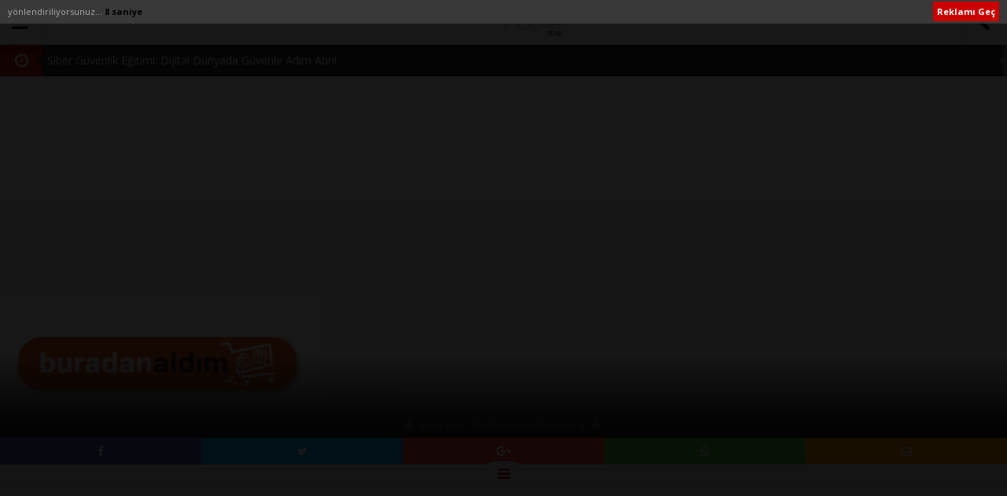

--- FILE ---
content_type: text/html; charset=UTF-8
request_url: https://www.duyguhaber.com/gundem/yagmur-semsiye-4299.html
body_size: 10117
content:
<!DOCTYPE html>
<html lang="tr">
<head>
<title>Yağmur Şemsiye | Duygu Haberler | Güncel Haberler</title>
<meta charset="UTF-8" />
<link rel="profile" href="http://gmpg.org/xfn/11">
<meta name="viewport" content="initial-scale=1.0, maximum-scale=3.0, user-scalable=no, width=device-width" />
<link rel="pingback" href="https://www.duyguhaber.com/xmlrpc.php">
<script type="text/javascript">
template_url = "https://www.duyguhaber.com/wp-content/plugins/EsenWpMobil/";
esn_theme_url = "https://www.duyguhaber.com/wp-content/plugins/EsenWpMobil/themes/EsenMobile";
icerik_Adet  = 10;
</script>

<!-- All in One SEO Pack 2.12 by Michael Torbert of Semper Fi Web Designob_start_detected [-1,-1] -->
<link rel="canonical" href="https://www.duyguhaber.com/gundem/yagmur-semsiye-4299.html" />
<!-- /all in one seo pack -->
<link rel='dns-prefetch' href='//code.jquery.com' />
<link rel='dns-prefetch' href='//fonts.googleapis.com' />
<link rel='dns-prefetch' href='//s.w.org' />
<link rel="alternate" type="application/rss+xml" title="Duygu Haberler | Güncel Haberler &raquo; beslemesi" href="https://www.duyguhaber.com/feed" />
<link rel="alternate" type="application/rss+xml" title="Duygu Haberler | Güncel Haberler &raquo; yorum beslemesi" href="https://www.duyguhaber.com/comments/feed" />
<link rel="alternate" type="application/rss+xml" title="Duygu Haberler | Güncel Haberler &raquo; Yağmur Şemsiye yorum beslemesi" href="https://www.duyguhaber.com/gundem/yagmur-semsiye-4299.html/feed" />
		<script type="text/javascript">
			window._wpemojiSettings = {"baseUrl":"https:\/\/s.w.org\/images\/core\/emoji\/12.0.0-1\/72x72\/","ext":".png","svgUrl":"https:\/\/s.w.org\/images\/core\/emoji\/12.0.0-1\/svg\/","svgExt":".svg","source":{"concatemoji":"https:\/\/www.duyguhaber.com\/wp-includes\/js\/wp-emoji-release.min.js?ver=5.4.18"}};
			/*! This file is auto-generated */
			!function(e,a,t){var n,r,o,i=a.createElement("canvas"),p=i.getContext&&i.getContext("2d");function s(e,t){var a=String.fromCharCode;p.clearRect(0,0,i.width,i.height),p.fillText(a.apply(this,e),0,0);e=i.toDataURL();return p.clearRect(0,0,i.width,i.height),p.fillText(a.apply(this,t),0,0),e===i.toDataURL()}function c(e){var t=a.createElement("script");t.src=e,t.defer=t.type="text/javascript",a.getElementsByTagName("head")[0].appendChild(t)}for(o=Array("flag","emoji"),t.supports={everything:!0,everythingExceptFlag:!0},r=0;r<o.length;r++)t.supports[o[r]]=function(e){if(!p||!p.fillText)return!1;switch(p.textBaseline="top",p.font="600 32px Arial",e){case"flag":return s([127987,65039,8205,9895,65039],[127987,65039,8203,9895,65039])?!1:!s([55356,56826,55356,56819],[55356,56826,8203,55356,56819])&&!s([55356,57332,56128,56423,56128,56418,56128,56421,56128,56430,56128,56423,56128,56447],[55356,57332,8203,56128,56423,8203,56128,56418,8203,56128,56421,8203,56128,56430,8203,56128,56423,8203,56128,56447]);case"emoji":return!s([55357,56424,55356,57342,8205,55358,56605,8205,55357,56424,55356,57340],[55357,56424,55356,57342,8203,55358,56605,8203,55357,56424,55356,57340])}return!1}(o[r]),t.supports.everything=t.supports.everything&&t.supports[o[r]],"flag"!==o[r]&&(t.supports.everythingExceptFlag=t.supports.everythingExceptFlag&&t.supports[o[r]]);t.supports.everythingExceptFlag=t.supports.everythingExceptFlag&&!t.supports.flag,t.DOMReady=!1,t.readyCallback=function(){t.DOMReady=!0},t.supports.everything||(n=function(){t.readyCallback()},a.addEventListener?(a.addEventListener("DOMContentLoaded",n,!1),e.addEventListener("load",n,!1)):(e.attachEvent("onload",n),a.attachEvent("onreadystatechange",function(){"complete"===a.readyState&&t.readyCallback()})),(n=t.source||{}).concatemoji?c(n.concatemoji):n.wpemoji&&n.twemoji&&(c(n.twemoji),c(n.wpemoji)))}(window,document,window._wpemojiSettings);
		</script>
		<style type="text/css">
img.wp-smiley,
img.emoji {
	display: inline !important;
	border: none !important;
	box-shadow: none !important;
	height: 1em !important;
	width: 1em !important;
	margin: 0 .07em !important;
	vertical-align: -0.1em !important;
	background: none !important;
	padding: 0 !important;
}
</style>
	<link rel='stylesheet' id='doviz_main_style-css'  href='https://www.duyguhaber.com/wp-content/plugins/doviz-bilgileri/doviz-style.css?ver=2.3' type='text/css' media='all' />
<link rel='stylesheet' id='wp-block-library-css'  href='https://www.duyguhaber.com/wp-includes/css/dist/block-library/style.min.css?ver=5.4.18' type='text/css' media='all' />
<link rel='stylesheet' id='contact-form-7-css'  href='https://www.duyguhaber.com/wp-content/plugins/contact-form-7/includes/css/styles.css?ver=5.1.7' type='text/css' media='all' />
<link rel='stylesheet' id='wp-pagenavi-css'  href='https://www.duyguhaber.com/wp-content/plugins/wp-pagenavi/pagenavi-css.css?ver=2.70' type='text/css' media='all' />
<link rel='stylesheet' id='esnmbl-min_style-css'  href='https://www.duyguhaber.com/wp-content/plugins/EsenWpMobil/themes/EsenMobile/EsenMobile_styles.css?ver=5.4.18' type='text/css' media='all' />
<link rel='stylesheet' id='redux-google-fonts-EsenMobile-css'  href='https://fonts.googleapis.com/css?family=Open+Sans%3A300%2C400%2C600%2C700%2C800%2C300italic%2C400italic%2C600italic%2C700italic%2C800italic%7COswald%3A300%2C400%2C700%7CPT+Sans%3A400%2C700%2C400italic%2C700italic&#038;subset=latin-ext&#038;ver=1637043805' type='text/css' media='all' />
<script type='text/javascript' src='//code.jquery.com/jquery-latest.min.js?ver=2'></script>
<script type='text/javascript' src='https://www.duyguhaber.com/wp-content/plugins/EsenWpMobil/themes/EsenMobile/js/is.js?ver=2.0'></script>
<link rel='https://api.w.org/' href='https://www.duyguhaber.com/wp-json/' />
<link rel="EditURI" type="application/rsd+xml" title="RSD" href="https://www.duyguhaber.com/xmlrpc.php?rsd" />
<link rel="wlwmanifest" type="application/wlwmanifest+xml" href="https://www.duyguhaber.com/wp-includes/wlwmanifest.xml" /> 
<link rel='prev' title='En Güvenilir Bahis Siteleri' href='https://www.duyguhaber.com/gundem/en-guvenilir-bahis-siteleri-4687.html' />
<link rel='next' title='İstanbul&#8217;un Profesyonel Yat Kiralama Firması' href='https://www.duyguhaber.com/gundem/istanbulun-profesyonel-yat-kiralama-firmasi-4302.html' />
<meta name="generator" content="WordPress 5.4.18" />
<link rel='shortlink' href='https://www.duyguhaber.com/?p=4299' />
<link rel="alternate" type="application/json+oembed" href="https://www.duyguhaber.com/wp-json/oembed/1.0/embed?url=https%3A%2F%2Fwww.duyguhaber.com%2Fgundem%2Fyagmur-semsiye-4299.html" />
<link rel="alternate" type="text/xml+oembed" href="https://www.duyguhaber.com/wp-json/oembed/1.0/embed?url=https%3A%2F%2Fwww.duyguhaber.com%2Fgundem%2Fyagmur-semsiye-4299.html&#038;format=xml" />
</head>
<body class="post-template-default single single-post postid-4299 single-format-standard">




<div id="konteyner">

<div id="sayfakap">





<div id="header-alani">

<div class="site-logo-kapsayici" style="background-color:#FFFFFF;">
			
			<!-- LOGO -->
     
<div class="site-logo-image">
<a href="https://www.duyguhaber.com"><img src="https://www.duyguhaber.com/wp-content/plugins/EsenWpMobil/themes/EsenMobile/images/logo.png" alt="Duygu Haberler | Güncel Haberler"/></a>
</div>

<!-- LOGO SONU-->


<div class="menu-kapsayici">
	
	
	
	<!-- BEGIN MENU BUTTON -->
	
	
		<style scope>.AnaMenuler li a {padding-left:20px !important;} .mm-list a.mm-subopen {width:25px !important;}</style>
	<a href="#menu" class="menu-button_sol"><i class="fa fa-bars" style="color:#000000;"></i></a> 
	<div class="menu-button">
        <a href="javascript:history.go(-1)"><i class="fa fa-chevron-left" style="color:#000000;"></i></a>
        </div>	
		
	<!-- END MENU BUTTON -->
</div>	

<style scope>#saniyeli_reklamx{display:none;} </style>
<SCRIPT language=javascript>


function AdCookieEsn() {
	
var Cookie_Control ;var CookieDurum

Cookie_Control = readCookie("esn_sreklam");

if(Cookie_Control == "false"){
document.getElementById('saniyeli_reklamx').style.display="none";
 return true; 
}else{	
document.getElementById('saniyeli_reklamx').style.display="block";
setCookie("esn_sreklam", "false", 600) ;
return false;
}
	}

function startAd(){
if(AdCookieEsn() == false){	
setTimeout('rD();',10*1000); cD();
}
}	

function saniyeliReklamiKapat(){

document.getElementById('saniyeli_reklamx').style.display="none";
	
	
}



var stop=1;
var time=10;
var iCK=0;

function rD(){
if(stop) document.getElementById('saniyeli_reklamx').style.display="none";
}
function cD(){
if(time>0){
setTimeout('cD();',1000);
}
if(document.getElementById){
modify(time);
}
time=time-1;

}

function modify(timX){
var element = document.getElementById("txT");

if(stop==1) {
if(time==0) {
timX='Yönlendiriliyor.';
}
else{
timX=timX+" saniye";
}
}

else {
timX="Durduruldu.";
}

if(element){
var newNode = document.createTextNode(timX);
element.replaceChild(newNode, element.firstChild);
}
}
</script>

<body onLoad="startAd();" >

<div class="saniyeli_reklam_header" id="saniyeli_reklamx">
<div class="saniyeli_tepe">
<span class="saniyeli_bekleme fl">
<script language=javascript>document.write('yönlendiriliyorsunuz... <font color="#FFFFFF"><strong><a id="txT">saniye</a></strong></font>');</script>
</span>

<span class="saniyeli_gec fr">
<a onClick="saniyeliReklamiKapat();"><span class="skip-button"><strong>Reklamı Geç</strong></span></a>
</span>
</div>



<div class="saniyeli_reklam_code">

<div class="ads_code">
<script async src="//pagead2.googlesyndication.com/pagead/js/adsbygoogle.js"></script>
<!-- 300250normal -->
<ins class="adsbygoogle"
     style="display:inline-block;width:300px;height:250px"
     data-ad-client="ca-pub-3804543990263326"
     data-ad-slot="7541158221"></ins>
<script>
(adsbygoogle = window.adsbygoogle || []).push({});
</script></div>

</div>


</div>


	

<!-- Saniyeli Reklam Sonu -->


</div>
</div>


 
<div id="sondakikabandi" style="margin-top:57px !important;">
<div class="sdbandi_baslik"> <i class="fa fa-clock-o"></i></div>
  <ul>
<li><a href="https://www.duyguhaber.com/yasam/siber-guvenlik-egitimi-dijital-dunyada-guvenle-adim-atin-5238.html">Siber Güvenlik Eğitimi: Dijital Dünyada Güvenle Adım Atın!</a></li>
<li><a href="https://www.duyguhaber.com/yasam/sevkiyat-belgeleriniz-dijital-caga-hazir-mi-5232.html">Sevkiyat Belgeleriniz Dijital Çağa Hazır mı?</a></li>
<li><a href="https://www.duyguhaber.com/gundem/senpilicin-reklami-viral-oldu-5228.html">Şenpiliç’in reklamı viral oldu!</a></li>
<li><a href="https://www.duyguhaber.com/yasam/uzman-mutalaasi-nedir-aslan-kriminal-hukuk-ve-bilim-arasinda-guven-koprusu-5224.html">Uzman Mütalaası Nedir? Aslan Kriminal: Hukuk ve Bilim Arasında Güven Köprüsü</a></li>
<li><a href="https://www.duyguhaber.com/yasam/adli-bilimlerin-isiginda-uzman-mutalaasi-aslan-kriminalin-izmir-adaletindeki-onemi-5220.html">Adli Bilimlerin Işığında Uzman Mütalaası: Aslan Kriminalin İzmir Adaletindeki Önemi</a></li>
  </ul>

</div>



<div id="ic_kapsayici" style="margin-top:0px !important;" class="animated fadeInDown ">

<div class="logo_alti_reklam"><script async src="//pagead2.googlesyndication.com/pagead/js/adsbygoogle.js"></script>
<!-- erkeklerkulubu -->
<ins class="adsbygoogle"
     style="display:block"
     data-ad-client="ca-pub-3804543990263326"
     data-ad-slot="9493841490"
     data-ad-format="auto"
     data-full-width-responsive="true"></ins>
<script>
(adsbygoogle = window.adsbygoogle || []).push({});
</script></div>

<div class="icerik_enkap">

<div class="yaziici_resim">
<img src="https://www.duyguhaber.com/wp-content/uploads/2022/09/Screenshot_1.png" title="Yağmur Şemsiye" alt="Yağmur Şemsiye" width="410" height="370" class="" /><div class="sosmedpay"><i class="fa fa-thumbs-up"></i> Sosyal Medyada Paylaş <i class="fa fa-thumbs-up"></i></div>
<span class="bg"></span>
</div>



<div class="galeri_p  animated fadeInRight ">
  <ul>
    <li class="facebook"><a href="https://www.facebook.com/sharer/sharer.php?u=http://www.duyguhaber.com/gundem/yagmur-semsiye-4299.html" rel="nofollow" onclick="window.open(this.href, 'facebook-share','width=605,height=370');return false;"><i class="fa fa-facebook"></i> </a></li>
    
<li class="twitter"><a href="http://twitter.com/share?text=Yağmur Şemsiye&amp;url=http://www.duyguhaber.com/gundem/yagmur-semsiye-4299.html" rel="nofollow" onclick="window.open(this.href, 'twitter-share', 'width=570,height=290');return false;"><i class="fa fa-twitter"></i> </a></li>    
    
    <li class="gplus"><a href="https://plus.google.com/share?url=http://www.duyguhaber.com/gundem/yagmur-semsiye-4299.html" rel="nofollow" onclick="window.open(this.href, 'google-plus-share', 'width=490,height=530');return false;"><i class="fa fa-google-plus"></i> </a></li>
        <li class="whatsapp"><a href="whatsapp://send?text=Yağmur Şemsiye: http://www.duyguhaber.com/gundem/yagmur-semsiye-4299.html" data-action="share/whatsapp/share" rel="nofollow"><i class="fa fa-whatsapp"></i></a></li>
    <li class="mail"><a href="mailto:?subject=Yağmur Şemsiye&amp;body=Yağmur Şemsiye--http://www.duyguhaber.com/gundem/yagmur-semsiye-4299.html" data-action="share/whatsapp/share" rel="nofollow"><i class="fa fa-envelope-o"></i></a></li>	
  </ul>
</div>




<div class="box_ic mb-20">
<div class="yazi_ici_kat"><i class="fa fa-bars"></i> <a href="https://www.duyguhaber.com/kategori/gundem" rel="category tag">Gündem</a></div>
<div class="yazi_ici_kat"><i class="fa fa-clock-o"></i> 14 Eylül 2022</div>
<div class="yazi_ici_kat"><i class="fa fa-comments"></i><a href="#respond"> 0 YORUM</a></div>
<div class="yazi_ici_kat"><i class="fa fa-user"></i> Vadi</div>

</div>


<div class="yazi_detaylar">
<div class="bilesenler mb-0">




<div class="reklam"><script async src="//pagead2.googlesyndication.com/pagead/js/adsbygoogle.js"></script>
<!-- erkeklerkulubu -->
<ins class="adsbygoogle"
     style="display:block"
     data-ad-client="ca-pub-3804543990263326"
     data-ad-slot="9493841490"
     data-ad-format="auto"
     data-full-width-responsive="true"></ins>
<script>
(adsbygoogle = window.adsbygoogle || []).push({});
</script></div>
<div class="yazi_icerigi m-12">

<h1 class="yaziici_baslik animated fadeInDown " style="color:#000000">Yağmur Şemsiye</h1>




<!-- content/icerik -->

<p><strong>Yağmur Şemsiye</strong></p>



<p>Şemsiyeler geçmişten günümüze kişilerin birçok etmene bağlı olarak tercih ettikleri ürünler arasında ilk sırada yer almayı başarıyor. Bu ürünlerin günümüzdeki popülerliği oldukça yüksek düzeydedir. Dolayısıyla ürünler her açıdan sizlere isteneni veren ayrıcalıklı ve avantajlı ürünlerdir. Şemsiyeler yaz- kış ve yağmurlu havalarda sıklıkla kullanılan ürünler arasında bulunuyor. Özellikle bu ürünler genellikle yağmurlu ve karlı günlerde tercih ediliyor. Böylelikle kişiler şemsiyeler vasıtasıyla ıslanmayı engellemiş oluyorlar. <a href="https://www.buradanaldim.com/"><strong>Yağmur şemsiye fiyatları</strong></a> günümüzde en uygun buradanaldim sitesi tarafından sunulan bir hizmet deneyimine sahip düzeydedir.</p>



<h2><strong>Yağmur Şemsiye Ürünleri</strong></h2>



<p>Şemsiyeler günümüzün en popüler kullanım olanaklarına sahip ürünleri olarak piyasada önemli bir rol oynamayı başarıyor. Şemsiye modelleri arasında ön plana çıkan günümüzde birçok farklı ürün bulunuyor. Bu ürünler arasında ilk sırada yer alan ürünlerden birisi de yağmur şemsiye ürünleri olarak ön plana çıkıyor. Yağmur şemsiye ürünleri yağmurlardan korumaya elverişli ve günümüzün en kaliteli baskı kumaşından imalat edilmiş ürünleri olarak piyasada bulunuyor.</p>



<p>Sektörün en kaliteli ürünleri olarak ön plana çıkan bu ürünler sizlere en iyiyi sunarak bol yağışlı günlerde ıslanmadan sizleri koruyor. Böylelikle her açıdan şemsiyeler tercih edilene en önemli kış ürünleri ve sonbahar ürünleri arasında bulunuyor. Bu ürünler aynı zamanda rüzgâra dayanıklı olarak tasarlanmış ve imalat edilmiş ürünler olarak ön planda rol oynuyor. <a href="https://www.buradanaldim.com/"><strong>Şemsiye toptancıları</strong></a> sizlere en iyiyi sunmayı başaran hizmetler bütünü olarak biliniyor.</p>



<h2><strong>Yağmur Şemsiye Tasarımları Nelerdir?</strong></h2>



<p>Sert rüzgârlardan korunmak için günümüzde piyasada aktif olarak bulunan birçok yağmur şemsiye ürünleri bulunuyor. Bu ürünlerin kalitesi günümüzde oldukça fazla düzeydedir. Dolayısıyla kişiler her açıdan ayrıcalıklı bir ürün hizmetinden faydalanma fırsatlarına sahip oluyorlar. Yağmur şemsiye ürünlerinin kalitesi sizlere en iyiyi sunmayı vadeden ayrıcalıklara sahip ürünler arasında ilk sırada yer almasıyla ilgileri üzerine çekmeyi başarıyor.</p>



<p>Kişiler bu ürünleri birçok etmene bağlı olarak kullanmayı tercih ediyorlar. Bu etmenler arasında bulunan en önemli etmenlerin başında ürünlerin yağmur- kış sezonunda kullanım popülerliği geliyor. Böylelikle kişiler sert kış günlerinde ayrıcalıklı bir üründen yararlanma fırsatlarına sahip oluyorlar. <a href="https://www.buradanaldim.com/"><strong>En kaliteli şemsiye</strong></a> buradanaldim sitesinde satılıyor.</p>


<!-- Yazi sonu reklam -->







</div> <!-- YAZI ICERIGI SONU -->



<!-- Yazi sonu sosyal paylasim butonlari -->

<div class="galeri_p  mb-40 animated fadeInRight ">
  <ul>
    <li class="facebook"><a href="https://www.facebook.com/sharer/sharer.php?u=http://www.duyguhaber.com/gundem/yagmur-semsiye-4299.html" rel="nofollow" onclick="window.open(this.href, 'facebook-share','width=605,height=370');return false;"><i class="fa fa-facebook"></i> </a></li>
    
<li class="twitter"><a href="http://twitter.com/share?text=Yağmur Şemsiye&amp;url=http://www.duyguhaber.com/gundem/yagmur-semsiye-4299.html" rel="nofollow" onclick="window.open(this.href, 'twitter-share', 'width=570,height=290');return false;"><i class="fa fa-twitter"></i> </a></li>    
    
    <li class="gplus"><a href="https://plus.google.com/share?url=http://www.duyguhaber.com/gundem/yagmur-semsiye-4299.html" rel="nofollow" onclick="window.open(this.href, 'google-plus-share', 'width=490,height=530');return false;"><i class="fa fa-google-plus"></i> </a></li>
        <li class="whatsapp"><a href="whatsapp://send?text=Yağmur Şemsiye: http://www.duyguhaber.com/gundem/yagmur-semsiye-4299.html" data-action="share/whatsapp/share" rel="nofollow"><i class="fa fa-whatsapp"></i></a></li>
    <li class="mail"><a href="mailto:?subject=Yağmur Şemsiye&amp;body=Yağmur Şemsiye--http://www.duyguhaber.com/gundem/yagmur-semsiye-4299.html" data-action="share/whatsapp/share" rel="nofollow"><i class="fa fa-envelope-o"></i></a></li>	
  </ul>
</div>





<!-- Etiketler -->




<!-- Yorumlar -->

<div id="comments">

			<!-- If comments are open, but there are no comments. -->

	 

<div id="comment-form">
<h3><i class="fa fa-comments"></i> Bir Yorum Bırak <i class="fa fa-comments"></i></h3>
<div id="respond">



<div class="cancel-comment-reply">
	<small><a rel="nofollow" id="cancel-comment-reply-link" href="/gundem/yagmur-semsiye-4299.html#respond" style="display:none;">Cevabı iptal etmek için tıklayın.</a></small>
</div>


<form action="https://www.duyguhaber.com/wp-comments-post.php" method="post" id="commentform">

<div>
<label for="author">İsim <small>(gerekli)</small></label>
<input type="text" name="author" id="author" value="" size="22" tabindex="1" aria-required='true' />

<label for="email">E-Posta <small>(gerekli)</small></label>
<input type="text" name="email" id="email" value="" size="22" tabindex="2" aria-required='true' />


</div>

<textarea name="comment" id="comment" cols="100%" rows="10" tabindex="4" ></textarea>
<div>
<input name="submit" type="submit" id="commentSubmit" tabindex="5" value="Gönder" />
</div>
<input type='hidden' name='comment_post_ID' value='4299' id='comment_post_ID' />
<input type='hidden' name='comment_parent' id='comment_parent' value='0' />
<p style="display: none;"><input type="hidden" id="akismet_comment_nonce" name="akismet_comment_nonce" value="46485ec5c6" /></p><p style="display: none;"><input type="hidden" id="ak_js" name="ak_js" value="231"/></p>
</form>

</div>
</div>

</div>


<!-- -------------------------- -->











<!-- Onceki Sonraki -->

<div class="onceki_sonraki_kap mb-40">
<div class="onceki_kap">
<div class="onceki_kisim">

<a href="https://www.duyguhaber.com/gundem/en-guvenilir-bahis-siteleri-4687.html" rel="prev"><div class='onson_foto_sol'><img src="" title="En Güvenilir Bahis Siteleri" alt="En Güvenilir Bahis Siteleri" width="175" height="113" class="" /> <i class='fa fa-angle-left yazi_golge'></i></div>  <div class='onson_h3_kap'><h3 class='onson_title_sol'> En Güvenilir Bahis Siteleri </h3></div></a>
<div class="onceki_text"><i class='fa fa-angle-left '></i> Önceki Yazı</div>


</div>
</div>
<div class="sonraki_kap">
<div class="sonraki_kisim">

<a href="https://www.duyguhaber.com/gundem/istanbulun-profesyonel-yat-kiralama-firmasi-4302.html" rel="next"><div class='onson_foto_sag'><img src="https://www.duyguhaber.com/wp-content/uploads/2022/09/Screenshot_1-1-768x407.png" title="İstanbul&#8217;un Profesyonel Yat Kiralama Firması" alt="İstanbul&#8217;un Profesyonel Yat Kiralama Firması" width="175" height="113" class="" /> <i class='fa fa-angle-right yazi_golge'></i></div>  <div class='onson_h3_kap'><h3 class='onson_title_sag'> İstanbul&#8217;un Profesyonel Yat Kiralama Firması </h3></div></a>
<div class="sonraki_text">Sonraki Yazı <i class='fa fa-angle-right '></i></div>


</div>
</div>
</div>





<!-- Benzer yazilar -->

<ul class="blog_Listeleme_4">
<h3 class="ozel_h3" style="color:#EA0047;">Benzer Yazılar</h3>

<li>
<a class="Blogl_4" href="https://www.duyguhaber.com/gundem/senpilicin-reklami-viral-oldu-5228.html"><img src="https://www.duyguhaber.com/wp-content/plugins/EsenWpMobil/themes/EsenMobile/fonk/timthumb.php?src=https://www.duyguhaber.com/wp-content/uploads/2025/10/Resim1-300x204.png&w=210&h=150&q=70" data-original="https://www.duyguhaber.com/wp-content/plugins/EsenWpMobil/themes/EsenMobile/fonk/timthumb.php?src=https://www.duyguhaber.com/wp-content/uploads/2025/10/Resim1-300x204.png&w=210&h=120" width="210" height="150" class="blog_rsm_1 eff" title="Şenpiliç’in reklamı viral oldu!" alt="Şenpiliç’in reklamı viral oldu!" /><div class="yazi_baslik"><span>Şenpiliç’in reklamı viral oldu!...</span></div> </a>
</li>     
<li>
<a class="Blogl_4" href="https://www.duyguhaber.com/gundem/hazan-endustriyel-temizlikte-40-yili-asan-guven-ve-kalite-5215.html"><img src="https://www.duyguhaber.com/wp-content/plugins/EsenWpMobil/themes/EsenMobile/fonk/timthumb.php?src=https://www.duyguhaber.com/wp-content/uploads/2025/06/hakkimizda-300x77.jpg&w=210&h=150&q=70" data-original="https://www.duyguhaber.com/wp-content/plugins/EsenWpMobil/themes/EsenMobile/fonk/timthumb.php?src=https://www.duyguhaber.com/wp-content/uploads/2025/06/hakkimizda-300x77.jpg&w=210&h=120" width="210" height="150" class="blog_rsm_1 eff" title="HAZAN: Endüstriyel Temizlikte 40 Yılı Aşan Güven ve Kalite" alt="HAZAN: Endüstriyel Temizlikte 40 Yılı Aşan Güven ve Kalite" /><div class="yazi_baslik"><span>HAZAN: Endüstriyel Temizlikte 40 Yılı...</span></div> </a>
</li>     
<li>
<a class="Blogl_4" href="https://www.duyguhaber.com/gundem/aydinda-oyun-terapisi-ve-psikolojik-destek-sergen-ozdemir-psikolog-danismanlik-5198.html"><img src="https://www.duyguhaber.com/wp-content/plugins/EsenWpMobil/themes/EsenMobile/fonk/timthumb.php?src=https://www.duyguhaber.com/wp-content/uploads/2025/02/oyun_terapisi1-300x243.jpg&w=210&h=150&q=70" data-original="https://www.duyguhaber.com/wp-content/plugins/EsenWpMobil/themes/EsenMobile/fonk/timthumb.php?src=https://www.duyguhaber.com/wp-content/uploads/2025/02/oyun_terapisi1-300x243.jpg&w=210&h=120" width="210" height="150" class="blog_rsm_1 eff" title="Aydın’da Oyun Terapisi ve Psikolojik Destek: Sergen Özdemir Psikolog Danışmanlık" alt="Aydın’da Oyun Terapisi ve Psikolojik Destek: Sergen Özdemir Psikolog Danışmanlık" /><div class="yazi_baslik"><span>Aydın’da Oyun Terapisi ve Psikolojik...</span></div> </a>
</li>     
<li>
<a class="Blogl_4" href="https://www.duyguhaber.com/gundem/bahce-armaturu-modelleri-ile-bahcenize-estetik-ve-guvenlik-katin-5194.html"><img src="https://www.duyguhaber.com/wp-content/plugins/EsenWpMobil/themes/EsenMobile/fonk/timthumb.php?src=https://www.duyguhaber.com/wp-content/uploads/2025/02/bahce_armatur1-300x194.jpg&w=210&h=150&q=70" data-original="https://www.duyguhaber.com/wp-content/plugins/EsenWpMobil/themes/EsenMobile/fonk/timthumb.php?src=https://www.duyguhaber.com/wp-content/uploads/2025/02/bahce_armatur1-300x194.jpg&w=210&h=120" width="210" height="150" class="blog_rsm_1 eff" title="Bahçe Armatürü Modelleri ile Bahçenize Estetik ve Güvenlik Katın" alt="Bahçe Armatürü Modelleri ile Bahçenize Estetik ve Güvenlik Katın" /><div class="yazi_baslik"><span>Bahçe Armatürü Modelleri ile Bahçenize...</span></div> </a>
</li>     
<li>
<a class="Blogl_4" href="https://www.duyguhaber.com/gundem/kopazardan-aninda-marvel-rivals-lattice-satin-al-5189.html"><img src="https://www.duyguhaber.com/wp-content/plugins/EsenWpMobil/themes/EsenMobile/fonk/timthumb.php?src=https://www.duyguhaber.com/wp-content/uploads/2025/02/Screenshot_16-300x169.png&w=210&h=150&q=70" data-original="https://www.duyguhaber.com/wp-content/plugins/EsenWpMobil/themes/EsenMobile/fonk/timthumb.php?src=https://www.duyguhaber.com/wp-content/uploads/2025/02/Screenshot_16-300x169.png&w=210&h=120" width="210" height="150" class="blog_rsm_1 eff" title="Kopazar’dan Anında Marvel Rivals Lattice Satın Al!" alt="Kopazar’dan Anında Marvel Rivals Lattice Satın Al!" /><div class="yazi_baslik"><span>Kopazar’dan Anında Marvel Rivals Lattice...</span></div> </a>
</li>     
<li>
<a class="Blogl_4" href="https://www.duyguhaber.com/gundem/her-dogal-tas-kolye-farkli-bir-hikaye-farkli-bir-tasarim-5185.html"><img src="https://www.duyguhaber.com/wp-content/plugins/EsenWpMobil/themes/EsenMobile/fonk/timthumb.php?src=https://www.duyguhaber.com/wp-content/uploads/2025/01/dogal_tas_kolye1-300x220.jpg&w=210&h=150&q=70" data-original="https://www.duyguhaber.com/wp-content/plugins/EsenWpMobil/themes/EsenMobile/fonk/timthumb.php?src=https://www.duyguhaber.com/wp-content/uploads/2025/01/dogal_tas_kolye1-300x220.jpg&w=210&h=120" width="210" height="150" class="blog_rsm_1 eff" title="Her Doğal Taş Kolye Farklı Bir Hikaye, Farklı Bir Tasarım" alt="Her Doğal Taş Kolye Farklı Bir Hikaye, Farklı Bir Tasarım" /><div class="yazi_baslik"><span>Her Doğal Taş Kolye Farklı...</span></div> </a>
</li>     
  

</ul>





<!-- Benzer yazi alti reklam -->

<a href="https://www.duyguhaber.com/gundem/istanbulun-profesyonel-yat-kiralama-firmasi-4302.html" id="sonrakiposta"></a>	


</div>

</div>
	</div>
		</div>

<div class="ara"></div>
<div style="text-align:center; padding-left:10px; padding-right:10px; display:block;">
<p >Tüm Hakları Saklıdır © 2014-2017 <a href="http://cizoglubilisim.com/esenmobile" title="wp mobil tema"><strong>EsenMobile Wordpress Mobil Tema</strong></a> by Kemal CIZOĞLU</p>
</div>

<div style="display:block;">
<div id="toTop"><i class="fa fa-chevron-up"></i></div>​


<div class="galeri_p">
  <ul>
    <li><a href="https://www.duyguhaber.com"><span class="fa fa-home"></span></a></li>
  </ul>
</div>




<div class="sosyal_ikonlar">





<ul>
<li class="facebook"><a href="#" target="blank" rel="nofollow"><span class="fa fa-facebook"></span></a></li>
<li class="twitter"><a href="#" target="blank" rel="nofollow"><span class="fa fa-twitter"></span></a></li>
<li class="gplus"><a href="#" target="blank" rel="nofollow"><span class="fa fa-google-plus"></span></a></li>
<li class="pinterest"><a href="#" target="blank" rel="nofollow"><span class="fa fa-pinterest"></span></a></li>
<li class="linkedin"><a href="#" target="blank" rel="nofollow"><span class="fa fa-linkedin"></span></a></li>
<li class="instagram"><a href="#" target="blank" rel="nofollow"><span class="fa fa-instagram"></span></a></li>
<li class="youtube"><a href="#" target="blank" rel="nofollow"><span class="fa fa-youtube-play"></span></a></li>
<li class="rss"><a href="https://www.duyguhaber.com/feed/rss" target="blank" rel="nofollow"><span class="fa fa-rss"></span></a></li>
</ul>

</div>
</div>




<div class="webgorunumu">
<a href="https://www.duyguhaber.com/gundem/yagmur-semsiye-4299.html?site=desktop"><i class="fa fa-desktop"></i> Masaüstü Görünümüne Geç <i class="fa fa-desktop"></i></a>
</div>


<div style="
width: 100%;
position: relative;
margin-top:10px;
margin-right: auto;
margin-left: auto;
text-align:center;
">
<!-- Global site tag (gtag.js) - Google Analytics -->
<script async src="https://www.googletagmanager.com/gtag/js?id=UA-66607266-6"></script>
<script>
  window.dataLayer = window.dataLayer || [];
  function gtag(){dataLayer.push(arguments);}
  gtag('js', new Date());

  gtag('config', 'UA-66607266-6');
</script>

<a href="https://erkeklerkulubu.com/" title="erkekler kulübü" rel="dofollow">erkekler kulübü</a></div> 



<!--</div> -->




<div class="footer_fix_reklam" id="footer_fix_reklam">
<a href="javascript:void(0)" onclick="document.getElementById('footer_fix_reklam' ).setAttribute('class','footer_fix_reklam animated fadeOutDown');  " style=" text-align:center; display:block; color:#C00;" class="footer_fix_class "><i class="fa fa-bars" style="font-size:18px;"></i> </a>
<div style="z-index:10"><script async src="//pagead2.googlesyndication.com/pagead/js/adsbygoogle.js"></script>
<!-- mobil320100 -->
<ins class="adsbygoogle"
     style="display:inline-block;width:320px;height:100px"
     data-ad-client="ca-pub-3804543990263326"
     data-ad-slot="1080310208"></ins>
<script>
(adsbygoogle = window.adsbygoogle || []).push({});
</script></div>
</div>



</div>
</div>  


<!-- Acilir Menu Alani -->



<!-- ACILIR DETAYLAR -->



<nav id="menu">
<div id="acilir_detaylar" style="background-color:#444444;">
<div id="top_arama">

<form role="search" method="get" id="searchform" class="searchform" action="https://www.duyguhaber.com/">
				<div>
					<label class="screen-reader-text" for="s"></label>
                  <div class="arama_bg">
					<input type="text" onfocus="if(this.value=='Arama')this.value='';" onblur="if(this.value=='')this.value='Arama';" value="Arama" name="s" id="s" class="transparent arama_kutusu">
                    <button type="submit" id="searchsubmit" class="arama_buton btn-success lnk">
                <i class="fa fa-search" style="font-size:14px;"></i> 
            </button>
                    </div>
				</div>
			</form>

</div>

<div class="tab_div_baslangic">



<ul id="anatab">
<li><i class="fa fa-th-list"></i></li><li><i class="fa fa-file-text-o"></i></li><li><i class="fa fa-lock"></i></li><li><i class="fa fa-share-alt-square"></i></li></ul>
</div>










<div class="anatab_icerik">
<div class="tab_baslik">KATEGORİLER</div>

<div class="tab_ici" style="padding-right:0px !important;">

    
<ul class="AnaMenuler">

        
</ul>

</div>

</div>

<div class="anatab_icerik">
<div class="tab_baslik">SAYFALAR</div>

<div class="tab_ici">

    
<ul class="AnaMenuler">

        
</ul>


</div>

</div>


<div class="anatab_icerik">
<div class="tab_baslik">GİRİŞ</div>

<div class="tab_ici">


<form id="login" action="https://www.duyguhaber.com/wp-login.php" method="post">
    <div class="uyarilar" style="display:none;">
<div id="alert1" class="alertorange">
<div class="alert-inner"><p class="status"></p></div>
</div>
</div>
    
    
    <label for="username">Kullanıcı Adı</label>
    <div class="form_user"><i class="fa fa-user"></i>
    <input id="username" type="text" name="log">
    </div>
    <label for="password">Şifre</label>
	<div class="form_user"><i class="fa fa-lock"></i>
    <input id="password" type="password" name="pwd">
    </div>
    <a class="lost" href="https://www.duyguhaber.com/wp-login.php?action=lostpassword">Şifrenizimi Unuttunuz?</a>
    <input class="submit_button" type="submit" value="Giriş Yap" name="submit">
</form>

</div>

</div>

<div class="anatab_icerik">
<div class="tab_baslik">SOSYAL MEDYA</div>

<div class="tab_ici">

<div class="sosyal_s"><a href="#" class="eff" rel="nofollow" target="_blank"> <i class="fa fa-facebook sface"></i> Facebook <span><i class="fa fa-chevron-right"></i></span></a></div>
<div class="sosyal_s"><a href="#" class="eff" rel="nofollow" target="_blank"> <i class="fa fa-twitter stwit"></i> Twitter <span><i class="fa fa-chevron-right"></i></span></a></div>
<div class="sosyal_s"><a href="#" class="eff" rel="nofollow" target="_blank"> <i class="fa fa-google-plus splus"></i> Google Plus <span><i class="fa fa-chevron-right"></i></span></a></div>
<div class="sosyal_s"><a href="#" class="eff" rel="nofollow" target="_blank"> <i class="fa fa-pinterest spin"></i> Pinterest <span><i class="fa fa-chevron-right"></i></span></a></div>
<div class="sosyal_s"><a href="#" class="eff" rel="nofollow" target="_blank"> <i class="fa fa-linkedin slinked"></i> LinkedIn <span><i class="fa fa-chevron-right"></i></span></a></div>
<div class="sosyal_s"><a href="#" class="eff" rel="nofollow" target="_blank"> <i class="fa fa-instagram sinsta"></i> Instagram <span><i class="fa fa-chevron-right"></i></span></a></div>
<div class="sosyal_s"><a href="#" class="eff" rel="nofollow" target="_blank"> <i class="fa fa-youtube syoutube"></i> Youtube <span><i class="fa fa-chevron-right"></i></span></a></div>
</div>

</div>



</div>
</nav><style scope> 

body {
	font-family:"Open Sans" !important;
	font-weight:400 !important;
	font-size:14px!important;
	color:#373737 !important;
		}

	.AnaMenuler li a {
	font-family:"Oswald" !important;
	font-weight:400 !important;
	font-size:14px!important;
		}
	
	.yazi_icerigi {
	font-family:"PT Sans" !important;
	font-weight:400 !important;
	font-size:15px!important;
	color: !important;
			
	}


#esn_manset .item .manset_baslik {
  background-color: #1c2b6b;
}
.owl-prev,.owl-next  {
  background-color: #272727;
}
.owl-theme .owl-controls .owl-page span{
  background-color: #272727;
}
#esn_manset .item .yorum_m ,.okuma_m{
  background-color: #1c2b6b;	
}
#header-alani{width:100%;z-index:10;
-webkit-box-shadow: 0px 4px 10px 0px rgba(0,0,0,0.50);
-moz-box-shadow: 0px 4px 10px 0px rgba(0,0,0,0.50);
box-shadow: 0px 4px 10px 0px rgba(0, 0, 0, 0.50);
position: fixed;
position:absolute; }
.esnmbl-bilesen-baslik {
  background-color: #333333;	
  color: ;
	font-size: 16px;
}
.mm-menu {
  background: #444444 !important;
}
.yazi_icerigi a {color: #0086c9 ; }
.yazi_icerigi a {font-weight:700 ;} #kapsayici {background-color:#F9F9F9;}
#konteyner {background-color:#F9F9F9;}
#respond h3 {
	color: #EA0047;
}
.yorum_baslik_h3{
	color: #EA0047;
}

#sondakikabandi .sdbandi_baslik{
background: #CC1717;
}


.anatab_icerik .tab_ici {padding-left:0px !important; }
</style>

<link rel='stylesheet' id='esnmbl-yazi-ici-google-fonts-css'  href='//fonts.googleapis.com/css?family=PT+Sans%3A400&#038;subset=latin-ext&#038;ver=5.4.18' type='text/css' media='all' />
<link rel='stylesheet' id='esnmbl-body-google-fonts-css'  href='//fonts.googleapis.com/css?family=Open+Sans%3A400&#038;subset=latin-ext&#038;ver=5.4.18' type='text/css' media='all' />
<link rel='stylesheet' id='esnmbl-anamenu-fontu-google-fonts-css'  href='//fonts.googleapis.com/css?family=Oswald%3A400&#038;subset=latin-ext&#038;ver=5.4.18' type='text/css' media='all' />
<link rel='stylesheet' id='esnmbl-font-awesome-css'  href='https://www.duyguhaber.com/wp-content/plugins/EsenWpMobil/themes/EsenMobile/css/font-awesome-4.7.0/css/font-awesome.min.css?ver=5.4.18' type='text/css' media='all' />
<link rel='stylesheet' id='esnmbl-mmenu-css'  href='https://www.duyguhaber.com/wp-content/plugins/EsenWpMobil/themes/EsenMobile/js/jQuery.mmenu-master/jQuery.mmenu-master/src/css/jquery.mmenu.all.css?ver=5.4.18' type='text/css' media='all' />
<link rel='stylesheet' id='esnmbl-owl-css'  href='https://www.duyguhaber.com/wp-content/plugins/EsenWpMobil/themes/EsenMobile/js/owl-carousel/owl.carousel.css?ver=5.4.18' type='text/css' media='all' />
<link rel='stylesheet' id='esnmbl-owltheme-css'  href='https://www.duyguhaber.com/wp-content/plugins/EsenWpMobil/themes/EsenMobile/js/owl-carousel/owl.theme.css?ver=5.4.18' type='text/css' media='all' />
<script type='text/javascript'>
/* <![CDATA[ */
var wpcf7 = {"apiSettings":{"root":"https:\/\/www.duyguhaber.com\/wp-json\/contact-form-7\/v1","namespace":"contact-form-7\/v1"},"cached":"1"};
/* ]]> */
</script>
<script type='text/javascript' src='https://www.duyguhaber.com/wp-content/plugins/contact-form-7/includes/js/scripts.js?ver=5.1.7'></script>
<script type='text/javascript'>
/* <![CDATA[ */
var viewsCacheL10n = {"admin_ajax_url":"https:\/\/www.duyguhaber.com\/wp-admin\/admin-ajax.php","post_id":"4299"};
/* ]]> */
</script>
<script type='text/javascript' src='https://www.duyguhaber.com/wp-content/plugins/wp-postviews/postviews-cache.js?ver=1.68'></script>
<script type='text/javascript' src='https://www.duyguhaber.com/wp-content/plugins/EsenWpMobil/themes/EsenMobile/js/owl-carousel/owl.carousel.min.js?ver=1.2.0'></script>
<script type='text/javascript' src='https://www.duyguhaber.com/wp-content/plugins/EsenWpMobil/themes/EsenMobile/js/jQuery.mmenu-master/jQuery.mmenu-master/src/js/jquery.mmenu.min.js?ver=4.7.5'></script>
<script type='text/javascript' src='https://www.duyguhaber.com/wp-content/plugins/EsenWpMobil/themes/EsenMobile/js/EsenMobile.js?ver=2.0.0'></script>
<script type='text/javascript' src='https://www.duyguhaber.com/wp-includes/js/comment-reply.min.js?ver=5.4.18'></script>
<script type='text/javascript' src='https://www.duyguhaber.com/wp-includes/js/wp-embed.min.js?ver=5.4.18'></script>
<script async="async" type='text/javascript' src='https://www.duyguhaber.com/wp-content/plugins/akismet/_inc/form.js?ver=4.1.4'></script>










<script type="text/javascript">
$(document).ready(function() {
	$('#yazilar_devam').scrollPagination({
		nop     : 10, 
		offset  : 10, 
		category_id  : 0, 
		toplam_icerik  : 50,
		listeleme: "listeleme",
		blogno: "blog3",
		error   : '<div style="padding-top:20px; display:block; text-align:center;">Başka Yazı Bulunamadı!</div>', 
		delay   : 500, 
		scroll  : true 
	});
});
</script>





		<script type="text/javascript">	
			$(function() {
				$('#menu').mmenu({
         offCanvas: {
            position: "left"
         }
      });
   });
</script>

<script src="https://www.duyguhaber.com/wp-content/plugins/EsenWpMobil/themes/EsenMobile/js/ticker.js"></script>
<script>
$(function() {
  $('#sondakikabandi').vTicker();
});
</script>


</body>
</html>

<!-- Page generated by LiteSpeed Cache 2.9.9.2 on 2026-01-16 15:15:45 -->

--- FILE ---
content_type: text/html; charset=utf-8
request_url: https://www.google.com/recaptcha/api2/aframe
body_size: 266
content:
<!DOCTYPE HTML><html><head><meta http-equiv="content-type" content="text/html; charset=UTF-8"></head><body><script nonce="4YcfoVxzceo-dB66gyGT7Q">/** Anti-fraud and anti-abuse applications only. See google.com/recaptcha */ try{var clients={'sodar':'https://pagead2.googlesyndication.com/pagead/sodar?'};window.addEventListener("message",function(a){try{if(a.source===window.parent){var b=JSON.parse(a.data);var c=clients[b['id']];if(c){var d=document.createElement('img');d.src=c+b['params']+'&rc='+(localStorage.getItem("rc::a")?sessionStorage.getItem("rc::b"):"");window.document.body.appendChild(d);sessionStorage.setItem("rc::e",parseInt(sessionStorage.getItem("rc::e")||0)+1);localStorage.setItem("rc::h",'1768824215069');}}}catch(b){}});window.parent.postMessage("_grecaptcha_ready", "*");}catch(b){}</script></body></html>

--- FILE ---
content_type: text/css
request_url: https://www.duyguhaber.com/wp-content/plugins/EsenWpMobil/themes/EsenMobile/EsenMobile_styles.css?ver=5.4.18
body_size: 11795
content:
fieldset,hr,img{border:0}.manset2_item .editor,.manset2_item a.baslik_m,.yazi_golge{-webkit-text-shadow:1px 1px 1px rgba(0,0,0,.6);-moz-text-shadow:1px 1px 1px rgba(0,0,0,.6);text-shadow:1px 1px 1px rgba(0,0,0,.6)}.site-logo a:hover,a{text-decoration:none}#anatab li,.AnaMenuler li,li{list-style-type:none}.sd_sg,.superlig-tablo td,.yorum_butonu_2{vertical-align:middle}.borsa,embed,iframe,img,object,video{max-width:100%}.galeri_b_customNavigation a,.yorum_butonu_2{-webkit-user-select:none;-moz-user-select:none;-ms-user-select:none}a,abbr,acronym,address,b,bdo,big,blockquote,body,br,button,cite,code,dd,del,dfn,div,dl,dt,em,fieldset,figure,form,h1,h2,h3,h4,h5,h6,html,i,img,ins,kbd,legend,li,map,object,ol,p,pre,q,samp,small,span,strong,sub,sup,table,tbody,td,tfoot,th,thead,tr,tt,ul,var{margin:0;padding:0}.size-full{width:auto!important}.wp-caption{width:100%!important}article,aside,details,figcaption,figure,footer,header,hgroup,menu,nav,section{display:block}img{height:auto}a{color:#000}hr{border-bottom:1px solid #E4E4E4}.grup:after,.grup:before{content:"";display:table}.grup:after{clear:both}.kutu{background-color:#fff;-webkit-box-shadow:0 0 3px 0 rgba(135,135,135,1);-moz-box-shadow:0 0 3px 0 rgba(135,135,135,1);box-shadow:0 0 3px 0 rgba(135,135,135,1);margin-bottom:15px}.daire{background-color:#c06;height:50px;-moz-border-radius:25px;-webkit-border-radius:25px;width:50px}.box_ic{display:block;padding:10px;background:#fff;border-bottom:1px solid #e4e4e4}#toTop{position:fixed;bottom:0;right:5px;background-color:#CCC;cursor:pointer;display:none;padding:8px 12px}.yazi_golge{-o-text-shadow:1px 1px 1px rgba(0,0,0,.6)}.yazi_golge_beyaz{-webkit-text-shadow:1px 1px 1px rgba(255,255,255,.6);-moz-text-shadow:1px 1px 1px rgba(255,255,255,.6);-o-text-shadow:1px 1px 1px rgba(255,255,255,.6);text-shadow:1px 1px 1px rgba(255,255,255,.6)}.mb-10{margin-bottom:10px!important}.mb-20{margin-bottom:20px!important}.mb-30{margin-bottom:30px!important}.mb-40{margin-bottom:40px!important}.mb-0{margin:0!important}.m-12{margin:0 12px 8px}body{background-color:#F3F3F3}p{display:block;-webkit-margin-before:1em;-webkit-margin-after:1em;-webkit-margin-start:0;-webkit-margin-end:0}.fl{float:left}.fr{float:right}video{height:auto}body,input,textarea{color:#373737;line-height:1.625;font-size:14px}.eff{-o-transition:all .2s linear;-moz-transition:all .2s linear;-khtml-transition:all .2s linear;-webkit-transition:all .2s linear;-ms-transition:all .2s linear;transition:all .2s linear}#konteyner{overflow:hidden;margin:auto;position:relative;-webkit-box-shadow:5px 0 -5px 0 rgba(0,0,0,.4);box-shadow:5px 0 5px 0 rgba(0,0,0,.4)}.site-logo,.site-logo-image{position:absolute;z-index:10}#kapsayici{float:left;padding:0;width:100%}#ic_kapsayici{margin-top:57px;float:left;width:100%}#ic_kapsayici>img{width:100%;height:auto}.site-logo-kapsayici{width:100%;height:57px}.site-logo,.site-logo a{white-space:nowrap;overflow:hidden;text-overflow:ellipsis;margin:0;font-weight:400;font-style:normal;line-height:57px;width:86%;text-align:center;text-decoration:none}.yazi_icerigi em,blockquote{font-style:italic}.site-logo{padding-left:0}.site-logo a h1{font-size:16px;display:block;margin-right:auto;text-align:center;margin-left:57px}.site-logo-image{width:100%;text-align:center;padding:9px 0 0}.site-logo-image img{width:auto;max-height:38px}.menu-kapsayici{width:100%}.menu-button,.menu-button_sol{position:relative;width:38px;height:56px;text-decoration:none!important;z-index:10;font-size:24px;line-height:56px;padding-left:15px;top:0;right:0}.menu-button{float:right;border-left:1px solid rgba(0,0,0,.18)}.menu-button_sol{-webkit-tap-highlight-color:transparent;float:left;-webkit-background-clip:padding-box;background-clip:padding-box;border-right-width:1px;border-right-style:solid;border-right-color:rgba(0,0,0,.18)}#hamburger_kapat{height:100%;overflow-x:hidden;overflow-y:auto;min-height:2000px;width:100%;z-index:11;position:absolute;left:0;top:0;display:none}#esn_manset .item,#sayfakap{position:relative}#top_arama{right:0;top:0;z-index:0;width:100%;height:44px;color:#FFF;background-color:#444;padding-top:13px;display:block;text-align:center}.arama_buton,.arama_kutusu{background-color:#FCFCFC;color:#666;font-size:11px;padding-top:0;padding-bottom:0}#sayfakap{margin:auto;overflow:hidden;-webkit-box-shadow:rgba(0,0,0,.74902) 10px 0 21px -6px;box-shadow:rgba(0,0,0,.74902) 1px 0 66px -6px}.arama_kutusu{width:180px;font-weight:400;height:27px;line-height:27px;padding-left:8px;-webkit-border-radius:2px;border:1px solid #dcdcdc;border:1px solid rgba(0,0,0,.1);border-radius:2px}.arama_buton{-webkit-border-radius:2px;border:1px solid #dcdcdc;border-radius:2px;cursor:default;font-weight:700;height:29px;line-height:29px;text-align:center;border-image:initial;width:37px;margin-left:6px}input{outline:0}#ic_kapsayici .bilesenler,#kapsayici .bilesenler{padding:0;height:auto;margin:0 12px 8px}#esn_manset .item img{display:block;width:100%;height:auto;max-height:400px;position:relative;text-shadow:0 0 15px #000;background:-moz-linear-gradient(top,rgba(0,0,0,0) 0,rgba(0,0,0,1) 100%);background:-webkit-gradient(linear,left top,left bottom,color-stop(0,rgba(0,0,0,0)),color-stop(100%,rgba(0,0,0,1)));background:-webkit-linear-gradient(top,rgba(0,0,0,0) 0,rgba(0,0,0,1) 100%);background:-o-linear-gradient(top,rgba(0,0,0,0) 0,rgba(0,0,0,1) 100%);background:-ms-linear-gradient(top,rgba(0,0,0,0) 0,rgba(0,0,0,1) 100%);background:linear-gradient(to bottom,rgba(0,0,0,0) 0,rgba(0,0,0,1) 100%)}#esn_manset .item .manset_baslik{position:absolute;bottom:0;opacity:.8;line-height:44px;height:44px;width:100%}#esn_manset .item .manset_baslik_text{height:44px;position:absolute;bottom:0;line-height:44px;padding-left:15px;padding-right:15px;font-weight:600;font-size:16px;color:#FFF;z-index:4}#esn_manset .item .manset_baslik_text h2{font-size:20px}#esn_manset .item .istatistik{opacity:.8;width:50px;position:absolute;right:0;color:#FFF;bottom:44px}.blog_Listeleme_3 li:hover img,.home-news-list li:hover{opacity:.9}#esn_manset .item .yorum_m,.okuma_m{display:block;text-align:center;font-size:12px;font-weight:600;color:#FFF;padding-top:8px;padding-bottom:8px;background-color:#000}#esn_manset .item .yorum_m{margin-bottom:1px}#anatab{width:100%;position:relative}#acilir_detaylar .tab_div_baslangic{background-color:#252525;height:45px;width:100%}.tab_div_baslangic #anatab{text-align:center;width:100%}#acilir_detaylar .anatab_icerik .tab_baslik{font-weight:600;color:#FFF;text-shadow:rgba(0,0,0,.9) 0 -1px 0;background:rgba(0,0,0,.55);border-bottom:1px solid rgba(0,0,0,.21);color:rgba(255,255,255,.9);line-height:34px;height:34px;padding-left:10px;margin-bottom:5px}#anatab li,#anatab li:hover{background-color:#333}#anatab li{margin-right:2px;padding-right:15px;padding-left:15px;line-height:45px;height:45px;font-size:13px;font-weight:700;color:#FFF;text-decoration:none;cursor:pointer;display:inline-block}#anatab li i{font-size:16px}#anatab li.aktif,.AnaMenuler li a,.anatab_icerik{font-size:13px;text-decoration:none}#anatab li.aktif{background-color:#000;font-weight:700;color:#FFF;box-shadow:inset rgba(0,0,0,.32) 0 5px 1px;background:rgba(0,0,0,.21)}.AnaMenuler li,.AnaMenuler li a{background-repeat:no-repeat;width:100%}.anatab_icerik{width:100%;position:relative;overflow:hidden;margin:0;color:#FFF;padding-bottom:50px}.anatab_icerik .tab_ici{padding-left:10px;padding-right:10px}.dropdown-menu li a i,form#login input{padding-left:5px}.AnaMenuler{margin:0;list-style:none}.AnaMenuler li{line-height:35px;border-bottom:solid 1px rgba(0,0,0,.35);box-shadow:0 1px 0 0 rgba(255,255,255,.08);margin:0;background-size:24px 24px;background-position:20px 18px;float:left}.AnaMenuler li ul li{color:#06F;margin-left:25px;line-height:34px;float:left;width:100%}.AnaMenuler li ul li:last-child{box-shadow:none;border:none}.AnaMenuler li a{color:rgba(255,255,255,.88);background-position:right center;background-size:22px 22px;display:block;float:left;visibility:visible!important}.AnaMenuler li a i,.dropdown-menu li a i{color:#FFF;line-height:31px;font-size:20px;margin-right:10px;padding-right:5px;float:left}.dropdown-menu li{border-bottom:solid 1px rgba(0,0,0,.35);box-shadow:0 1px 0 0 rgba(255,255,255,.08)}.tab_ici .sosyal_s{background:rgba(0,0,0,.21);border-bottom:solid 1px #222;box-shadow:0 1px 0 0 rgba(255,255,255,.18);font-size:14px;line-height:45px;float:left;height:45px;width:100%}.tab_ici .sosyal_s a{display:block;color:#F7F7F7;text-decoration:none}.tab_ici .sosyal_s a i{line-height:45px;float:left;height:45px;width:45px;margin-right:15px;text-align:center;-webkit-box-shadow:7px 0 13px -5px rgba(0,0,0,.75);-moz-box-shadow:7px 0 13px -5px rgba(0,0,0,.75);box-shadow:7px 0 13px -5px rgba(0,0,0,.75)}.tab_ici .sosyal_s a:hover{background:rgba(0,0,0,.15)}.tab_ici .sosyal_s a span i{float:right;box-shadow:none;-moz-box-shadow:none;width:15px}.tab_ici .sosyal_s a i.sface{background-color:#3b5999}.tab_ici .sosyal_s a i.stwit{background-color:#00aced}.tab_ici .sosyal_s a i.splus{background-color:#f44}.tab_ici .sosyal_s a i.spin{background-color:#cc2127}.tab_ici .sosyal_s a i.swhatsapp{background-color:#5cbe4a}.tab_ici .sosyal_s a i.sinsta{background-color:#854e3a}.tab_ici .sosyal_s a i.syoutube{background-color:#cc181e}@media only screen and (-webkit-min-device-pixel-ratio:1.5),only screen and (min--moz-device-pixel-ratio:1.5),only screen and (min-resolution:240dpi){#alert-button,#alert-button1,#alert-button10,#alert-button2,#alert-button3,#alert-button4,#alert-button5,#alert-button6,#alert-button7,#alert-button8,#alert-button9{position:absolute;top:11px;right:8px;cursor:pointer}}.alert,.resim_1,.uyarilar{position:relative}.uyarilar{width:100%}.alert,.alertblue,.alertgreen,.alertmagenta,.alertorange,.alertpink,.alertpurple,.alertred,.alertteal{margin:10px 0;color:#FAFAFA;border-radius:2px;-webkit-box-shadow:1px 1px 0 rgba(0,0,0,.05);-moz-box-shadow:1px 1px 0 rgba(0,0,0,.05);box-shadow:1px 1px 0 rgba(0,0,0,.05)}.alert-inner{margin:10px 25px 12px 15px;line-height:20px;font-size:14px}.alert{color:#888;background-color:#F9F9F9;border:1px solid #E2E2E2}.alertred{background-color:#E14343;border:1px solid #E36C6C}.alertblue{background-color:#71B8D5;border:1px solid #5FADCD}.alertgreen{background-color:#899C4E;border:1px solid #9EA682}.alertmagenta{background-color:#D4456E;border:1px solid #BD7188}.alertteal{background-color:#2D9E5A;border:1px solid #6EA384}.alertpurple{background-color:#B95BB9;border:1px solid #C171C1}.alertorange{background-color:#FF850C;border:1px solid #EF9844}.alertpink{background-color:#FF7E94;border:1px solid #FF91A4}form#login{padding-bottom:25px;font-size:14px;text-align:center}form#login p.status{display:none}.login_overlay{height:100%;width:100%;background-color:#F6F6F6;opacity:.9;position:fixed;z-index:998}form#login label{color:#666;display:block;padding-top:15px;padding-bottom:3px}form#login input{display:inline-block;width:170px;height:33px;line-height:33px;border-radius:0;color:#bbb;text-shadow:1px 1px 1px #000;background:rgba(0,0,0,.16);border:0;-webkit-box-shadow:inset 0 1px 4px rgba(0,0,0,.3),0 1px rgba(255,255,255,.06);box-shadow:inset 0 1px 4px rgba(0,0,0,.3),0 1px rgba(255,255,255,.06)}form#login .lost{display:block;padding-top:15px;padding-bottom:15px}form#login a.lost{display:block;color:#999;text-decoration:none}form#login .form_user i{width:35px;height:36px;line-height:36px;background-color:brown;text-align:center;color:#FFF}form#login .submit_button{margin-top:15px;width:210px;border-radius:0;font-weight:600;color:#FFF;text-decoration:none;background-color:#09F}.esn_blog_style_1_detaykap{background-color:#fff;padding-top:15px;padding-left:12px;padding-right:12px;margin-bottom:25px;-webkit-box-shadow:0 17px 18px -24px rgba(0,0,0,.7);-moz-box-shadow:0 17px 18px -24px rgba(0,0,0,.7);box-shadow:0 17px 18px -24px rgba(0,0,0,.7)}.resim_1{height:auto;width:100%}.resim_1 .kategorisi{position:absolute;top:0;right:0;background:rgba(0,0,0,.55);color:#FFF;text-decoration:none;padding:4px 12px}.resim_1 a{color:#FFF}.blog_rsm_1{width:100%;height:auto}.esn_blog_style_1_baslik{width:100%;font-size:22px;display:block;position:absolute;bottom:0;padding-bottom:10px;text-shadow:0 0 4px #000;background:-moz-linear-gradient(top,rgba(0,0,0,0) 0,rgba(0,0,0,1) 100%);background:-webkit-gradient(linear,left top,left bottom,color-stop(0,rgba(0,0,0,0)),color-stop(100%,rgba(0,0,0,1)));background:-webkit-linear-gradient(top,rgba(0,0,0,0) 0,rgba(0,0,0,1) 100%);background:-o-linear-gradient(top,rgba(0,0,0,0) 0,rgba(0,0,0,1) 100%);background:-ms-linear-gradient(top,rgba(0,0,0,0) 0,rgba(0,0,0,1) 100%);background:linear-gradient(to bottom,rgba(0,0,0,0) 0,rgba(0,0,0,1) 100%)}.esn_blog_style_1_baslik h2{font-size:20px;margin-left:15px;line-height:23px;margin-right:15px}.esn_blog_style_1_devambutonu,.esn_blog_style_1_kap{height:36px;line-height:36px;color:#666;padding-left:12px}.esn_blog_style_1_kap{background-color:#f6f6f6;margin-top:14px}.esn_blog_style_1_yazibilgi{margin-right:18px}.esn_blog_style_1_margin{margin-right:0}.esn_blog_style_1_devambutonu{float:right;padding-right:12px;background:#e9e9e9;text-decoration:none}.esn_blog_style_1_devambutonu:hover{text-decoration:none}.esn_blog_style_1_baslik a{color:#525252;text-decoration:none;width:100%;float:left;margin-bottom:19px}ul.profil_menu{float:left;width:100%}ul.profil_menu li{font-size:14px;line-height:45px;color:#09C;float:left;height:45px;width:100%;border-bottom:solid 1px #222;box-shadow:0 1px 0 0 rgba(255,255,255,.18)}.ara,.ara1{height:1px;display:block;clear:both}ul.profil_menu li a{color:#F0F0F0;text-decoration:none;width:250px}.kullanici-formu .giris-kismi .profil_menu li a .fa{font-size:18px;font-weight:400;color:#000;margin-right:8px}.ara{background-color:rgba(0,0,0,.1);margin-bottom:30px;margin-top:30px}.ara1{margin-bottom:5px;margin-top:5px}.buton_1{width:100%;position:relative;height:40px;display:inline-block;text-align:center;color:#FFF;text-decoration:none;line-height:40px;font-weight:700}.buton{background-repeat:repeat;background-color:#e1e1e1;text-shadow:rgba(255,255,255,1) 0 1px 0;color:#484747;-moz-box-shadow:inset 0 16px 28px -19px rgba(0,0,0,.73);box-shadow:inset 0 16px 28px -19px rgba(129,129,129,.73)}.buton:before{content:'';position:absolute;bottom:-10px;text-align:center;left:47%;border-left:10px solid transparent;border-right:10px solid transparent;border-top:15px solid #e1e1e1}.cat-item{font-size:14px;line-height:35px;float:left;width:250px;border-bottom-width:1px;border-bottom-style:dotted;border-bottom-color:#F3F3F3;padding-left:20px;list-style-position:inside;list-style-type:square}.cat-item a{font-size:15px}.cat-item .children li a{color:#999}.cat-item .children li{background-image:none;color:silver;border-width:0;border-style:none}.esnmbl-bilesen{margin-bottom:10px}.esnmbl-bilesen-baslik{line-height:30px;height:30px;padding-left:10px;margin-top:10px;margin-bottom:10px}.home-news-list{margin:0;padding:0;display:inline-block;width:100%}.home-news-list li{position:relative;display:block;width:100%;margin-bottom:5px}.home-news-list li a,.home-news-list li a img{position:relative;display:block;width:100%;background-color:#000;background-repeat:no-repeat;background-position:center center;background-size:cover}.home-news-list li .kategorisi,.home-news-list li .yorumu{background:rgba(0,0,0,.55);color:#FFF;z-index:1;width:auto;height:auto;right:0;padding:4px 12px;position:absolute;text-decoration:none}.home-news-list li .kategorisi{top:0}.home-news-list li .yorumu{top:31px}.bg{display:block;position:absolute;width:100%;height:60%;bottom:0;background:-moz-linear-gradient(top,rgba(0,0,0,0) 0,rgba(0,0,0,.75),rgba(0,0,0,.9) 100%);background:-webkit-gradient(linear,left top,left bottom,color-stop(0,rgba(0,0,0,0)),color-stop(70%,rgba(0,0,0,.75)),color-stop(100%,rgba(0,0,0,.9)));background:-webkit-linear-gradient(top,rgba(0,0,0,0) 0,rgba(0,0,0,.75),rgba(0,0,0,.9) 100%);background:-o-linear-gradient(top,rgba(0,0,0,0) 0,rgba(0,0,0,.75),rgba(0,0,0,.9) 100%);background:-ms-linear-gradient(top,rgba(0,0,0,0) 0,rgba(0,0,0,.75),rgba(0,0,0,.9) 100%);background:linear-gradient(to bottom,rgba(0,0,0,0) 0,rgba(0,0,0,.75) 70%,rgba(0,0,0,.9) 100%)}.home-news-list li a .title{position:absolute;bottom:10px;color:#fff;font-size:22px;font-weight:700;padding:0 10px 8px;box-sizing:border-box;-webkit-box-sizing:border-box;-moz-box-sizing:border-box;text-shadow:0 0 3px #000;z-index:5;line-height:28px}.logo_alti_reklam,.reklam{line-height:11px;display:block;text-align:center}.home-news-list li a:active .title{color:#D5D5D5}.reklam{margin-bottom:20px}.blog_Listeleme_3{display:block;margin:0;padding:0;position:relative}.TopBorder{border-top:1px solid #e0e0e0}.blog_Listeleme_3 li:last-child{border-bottom:0 solid #e0e0e0}.blog_Listeleme_3 li{list-style:none;border-bottom:1px solid #e0e0e0;background-color:#fff;position:relative}.blog_Listeleme_3 li .BlogL_3 i{position:absolute;top:45px;right:7px;color:#666}.blog_Listeleme_3 li a:hover i{color:#c00}.blog_Listeleme_3 li img{display:block}.blog_Listeleme_3 li:nth-child(odd){list-style:none;border-bottom:1px solid #e0e0e0;background-color:#efefef}.blog_Listeleme_3 li a{display:block;clear:both;color:#333}.blog_Listeleme_3 li .BlogL_3:active span,.blog_Listeleme_3 li:active a,.blog_Listeleme_3 li:active a i{color:#fff}.blog_Listeleme_3 li .BlogL_3{text-decoration:none}.blog_Listeleme_3 li .BlogL_3 img{display:block;float:left;border:1px solid #ccc;height:90px;width:100px;margin:5px 5px 5px 0}.blog_Listeleme_3 li .BlogL_3 span{display:table-cell;padding:5px 35px 5px 5px;height:93px;vertical-align:middle;font-size:15px;font-weight:700}.blog_Listeleme_3 li .BlogL_3 span b{color:#bd141f}.blog_Listeleme_3 li .BlogL_3:active span b{color:#fff}.blog_Listeleme_3 li a.blog3_kategorisi{position:absolute;bottom:6px;left:1px;background:rgba(0,0,0,.55);color:#FFF;text-decoration:none;font-size:11px;z-index:2;padding:0 4px}.baslik,.efekt,.haber_blok1 .baslik,.piyasa .piyasa-baslik{background-image:url(images/cizgi.png)}.saniyeli_reklam_header{width:100%;height:100%;position:fixed;top:0;bottom:0;left:0;right:0;background-color:rgba(0,0,0,.91);z-index:9999999999}.saniyeli_tepe{height:30px;color:#ababab;font-size:11px;background-repeat:no-repeat;padding-right:10px;padding-left:10px;background-color:rgba(60,60,60,.95);line-height:30px}.saniyeli_reklam_code{text-align:center;margin-top:25px;width:100%;height:100%}.skip-button{font-size:11px;color:#FFF;background-color:#C00;padding:5px;text-decoration:none}.footer_fix_class,.footer_fix_reklam{background-color:#d8d8d8;text-align:center}.ads_code{color:#a09f9f}.footer_fix_reklam{position:fixed;bottom:0;width:100%;z-index:4}.footer_fix_class{color:#F30;display:block;position:relative;z-index:1;height:21px;box-shadow:rgba(0,0,0,.2) 0 -1px 5px -1px,rgba(0,0,0,.0980392) 0 1px 2px -1px}.footer_fix_class i{font-size:18px;height:15px;-moz-border-radius:15px;-webkit-border-radius:15px;padding-top:7px;padding-bottom:6px;width:50px;background-color:#D8D8D8;margin-top:-19px;z-index:0}.borsa,.burc_icerik .burc_basliklari .ikonu img{padding-top:15px}.borsa{width:100%;display:block}.borsa-durumu li{float:left;border-right:1px solid #c8c7cc;padding:5px 1px;width:24%;text-align:center;background-color:#efefef}.efekt,.haber_blok1,.row-fluid{width:100%}.row-degisim{color:#999;width:100%;font-size:12px}.piyasa{background-color:#EFEFEF}.piyasa .piyasa-baslik{background-color:#C33;line-height:30px;color:#FFF;position:relative}.borsa-durumu li.son{border-right:0;padding-right:0}.borsa-durumu li span{color:#cc292b;font-size:13px}.efekt{position:absolute;bottom:0;left:0;height:100%;display:block;background-repeat:repeat}.haber_blok1{position:relative}.baslik,.haber_blok1 .baslik{-webkit-box-shadow:inset 0 6px 10px -7px rgba(0,0,0,.5);-moz-box-shadow:inset 0 6px 10px -7px rgba(0,0,0,.5);box-shadow:inset 0 6px 10px -7px rgba(0,0,0,.5);line-height:30px;color:#FFF}.baslik a{color:#FFF;text-decoration:none}.ka-ikon{float:left;margin-right:10px;background-color:rgba(0,0,0,.1);width:32px;text-align:center;-webkit-box-shadow:inset -17px 1px 13px -15px rgba(0,0,0,.2);-moz-box-shadow:inset -17px 1px 13px -15px rgba(0,0,0,.2);box-shadow:inset -17px 1px 13px -15px rgba(0,0,0,.2)}.ka-ikon:before{content:"";display:block;position:absolute;left:32px;top:12px;width:0;height:0;border-style:solid;border-width:4px 0 4px 5px;border-color:transparent transparent transparent rgba(0,0,0,.2)}.haber_blok1 .baslik a{color:#FFF;text-decoration:none}.haber_blok1 .resim{height:auto;width:100%;position:relative;margin-bottom:5px}.haber_blok1 .resim .blok2_span a,.haber_blok1 .resim span a{line-height:28px;position:absolute;right:0;font-size:14px;font-weight:400;color:#FFF;text-decoration:none}.haber_blok1 .resim span a{height:28px;padding-right:10px;padding-left:10px;bottom:6px}.haber_blok1 .resim .blok2_span a{height:30px;bottom:0;padding-left:12px;padding-right:12px;text-align:center}.haber_blok1 .post_istatistik .okuma,.haber_blok1 .post_istatistik .yorum{border-right-width:1px;border-right-style:solid;border-right-color:#E0E0E0;padding-right:20px;padding-left:20px}.haber_blok1 .resim span a:hover{color:#FFF;background-color:#000}.haber_blok1 .yazi_baslik{font-weight:600;font-size:18px;color:#666;line-height:21px;margin-bottom:10px;display:block}.haber_blok1 .yazi_baslik a{font-weight:600;font-size:20px;color:#000;line-height:21px;text-decoration:none;display:block}.haber_blok1 .yazi_kisa{font-size:13px;color:#999;line-height:15px;margin-bottom:15px;display:inline-block}.haber_blok1 .post_istatistik{line-height:15px;height:15px;width:100%;border-top-width:1px;border-bottom-width:1px;border-top-style:dashed;border-bottom-style:dashed;border-top-color:#CCC;border-bottom-color:#CCC;font-size:13px;color:#666;margin-bottom:25px}.haber_blok1 .post_istatistik .okuma i,.haber_blok1 .post_istatistik .tarih i,.haber_blok1 .post_istatistik .yorum i{color:#999}.haber_blok1 .post_istatistik .tarih{padding-left:18px;padding-right:10px}.haber_blok1 .kucuk_haber{height:70px;width:100%;overflow:hidden;margin-bottom:10px;position:relative;background:#fff;background:-moz-linear-gradient(top,rgba(255,255,255,1) 0,rgba(246,246,246,1) 47%,rgba(237,237,237,1) 100%);background:-webkit-gradient(linear,left top,left bottom,color-stop(0,rgba(255,255,255,1)),color-stop(47%,rgba(246,246,246,1)),color-stop(100%,rgba(237,237,237,1)));background:-webkit-linear-gradient(top,rgba(255,255,255,1) 0,rgba(246,246,246,1) 47%,rgba(237,237,237,1) 100%);background:-o-linear-gradient(top,rgba(255,255,255,1) 0,rgba(246,246,246,1) 47%,rgba(237,237,237,1) 100%);background:-ms-linear-gradient(top,rgba(255,255,255,1) 0,rgba(246,246,246,1) 47%,rgba(237,237,237,1) 100%);background:linear-gradient(to bottom,rgba(255,255,255,1) 0,rgba(246,246,246,1) 47%,rgba(237,237,237,1) 100%)}.haber_blok1 .kucuk_haber .kresim{height:70px;width:70px;margin-right:12px;display:inline-block;position:relative;float:left}.haber_blok1 .kucuk_haber i.fa-chevron-circle-right{position:absolute;right:15px;top:30px;font-size:16px}.haber_blok1 .kucuk_haber div{font-size:15px;font-weight:400;text-decoration:none;line-height:20px;margin-bottom:5px;display:block;margin-right:25px}.haber_blok1 .kucuk_haber div a{text-decoration:none;padding-right:20px;font-weight:700}.haber_blok1 .kucuk_haber span{font-size:12px;font-weight:400;text-decoration:none;display:block;color:#B5B5B5}.haber_blok1 .resim a img{height:auto;width:100%}.haber_blok1 .yazi_baslik_blok2{font-weight:600;font-size:18px;color:#666;line-height:21px;margin-bottom:10px;display:block;position:absolute;bottom:10px;left:0}.haber_blok1 .yazi_baslik_blok2 a{font-weight:600;font-size:22px;color:#FFF;line-height:26px;text-decoration:none;display:block;padding-right:40px;padding-left:10px}.manset2_item{height:270px!important}.manset2_item a img{display:block;width:100%;height:auto;min-height:270px;position:relative}.manset2_cizgi{position:absolute;left:0;bottom:0;width:100%;height:100%;z-index:3;text-align:left;padding-bottom:1px;background-image:url(images/image_line.svg),url(images/image_line.svg)}.manset2_golge{position:absolute;bottom:0;width:100%;height:50%;background:-moz-linear-gradient(top,rgba(0,0,0,0) 0,rgba(0,0,0,1) 100%);background:-webkit-gradient(linear,left top,left bottom,color-stop(0,rgba(0,0,0,0)),color-stop(100%,rgba(0,0,0,1)));background:-webkit-linear-gradient(top,rgba(0,0,0,0) 0,rgba(0,0,0,1) 100%);background:-o-linear-gradient(top,rgba(0,0,0,0) 0,rgba(0,0,0,1) 100%);background:-ms-linear-gradient(top,rgba(0,0,0,0) 0,rgba(0,0,0,1) 100%);background:linear-gradient(to bottom,rgba(0,0,0,0) 0,rgba(0,0,0,1) 100%)}.manset2_item a.baslik_m{font-size:30px;line-height:32px;font-weight:700;text-decoration:none;display:block;position:absolute;left:0;bottom:25px;color:#FFF;-o-text-shadow:1px 1px 1px rgba(0,0,0,.6);padding-right:15px;padding-left:15px;z-index:3}.manset2_item .editor{display:block;height:9px;line-height:9px;font-size:9px;padding:0 16px;z-index:4;text-transform:uppercase;background:#000;color:#FFF;position:absolute;left:0;bottom:5px;-o-text-shadow:1px 1px 1px rgba(0,0,0,.6)}.galeri_b .item,.haber_blok_1{position:relative}.son{margin-right:0}.galeri_b .item{background:#FFF;padding:4px;color:#FFF;-webkit-border-radius:3px;-moz-border-radius:3px;border-radius:3px;text-align:center;line-height:1px;-webkit-box-shadow:0 0 5px 1px rgba(0,0,0,.03);-moz-box-shadow:0 0 5px 1px rgba(0,0,0,.15);box-shadow:0 0 5px 1px rgba(0,0,0,.2);margin:5px}.galeri_b .item:first-child{margin-left:3px}#galeri_b .item img{width:100%}.galeri_b_customNavigation{text-align:center;position:absolute;right:20px}.galeri_b_customNavigation a{-khtml-user-select:none;-webkit-tap-highlight-color:transparent}.btn_galeri{padding-left:5px;padding-right:10px}.yazi_baslik_absolute{display:block;height:90px;background:#000;padding-top:6px}.yazi_baslik_absolute a{font-weight:400;font-size:15px;color:#1B1B1B;line-height:17px;text-decoration:none;display:block;padding-right:6px;padding-left:6px;text-align:left;z-index:1}.galeri_golge{width:100%;height:80px;background:-moz-linear-gradient(top,rgba(0,0,0,0) 0,rgba(0,0,0,.06) 100%);background:-webkit-gradient(linear,left top,left bottom,color-stop(0,rgba(0,0,0,0)),color-stop(100%,rgba(0,0,0,.06)));background:-o-linear-gradient(top,rgba(0,0,0,0) 0,rgba(0,0,0,.06) 100%);background:-ms-linear-gradient(top,rgba(0,0,0,0) 0,rgba(0,0,0,.06) 100%);overflow-y:hidden}.gal_ikon_pozisyon{position:absolute;top:30%;left:50%;margin-top:-22px;margin-left:-24px}.blog_Listeleme_4,.blog_Listeleme_4 li .Blogl_4{position:relative}.gal_ikon{text-align:center;font-size:20px;width:47px;height:34px;background:rgba(0,0,0,.7);-moz-border-radius:50px;-webkit-border-radius:50px;border-radius:50px;padding-top:14px}.blog_Listeleme_4{width:100%;margin-bottom:10px}.blog_Listeleme_4 li{width:47%;background:#FFF;-webkit-box-shadow:0 0 5px 1px rgba(0,0,0,.25);-moz-box-shadow:0 0 5px 1px rgba(0,0,0,.25);box-shadow:0 0 5px 1px rgba(0,0,0,.25);position:relative;padding:1%;margin-bottom:3%;display:inline-block;line-height:1px}.blog_Listeleme_4 li:nth-child(2n+1){margin-right:0}.blog_Listeleme_4 li .Blogl_4 .yazi_baslik{position:absolute;background-color:rgba(3,3,3,.75);color:#FFF;display:block;font-weight:600;width:100%;line-height:17px;bottom:10px}#burclar li,.astroloji,.wide-widget,.wide-widget li,.yaziici_resim,blockquote{position:relative}.blog_Listeleme_4 li .Blogl_4 .yazi_baslik span{padding:4px;display:block;font-size:12px}@-moz-document url-prefix(){.blog_Listeleme_4 li .Blogl_4 .yazi_baslik{width:98%}}.yaziici_baslik{font-size:30px;line-height:32px;font-weight:700;display:block;margin-bottom:20px;padding-top:10px;text-shadow:1px 1px 1px rgba(255,255,255,1)}.yaziici_resim{line-height:0}.yaziici_kisa{display:block;margin-bottom:20px;font-size:18px;line-height:1.6;color:#464646}.yazi_icerigi{line-height:165%;overflow:hidden;word-wrap:break-word}.yazi_icerigi p{margin:7px 0 15px;padding:0}.yazi_icerigi ul{width:100%;margin-top:10px;margin-bottom:10px}.yazi_icerigi li{font-size:16px;font-weight:400;color:#333}.yazi_icerigi>ul>li:before{font-family:FontAwesome;content:"\f00c";padding-right:10px;color:#09C}.yazi_icerigi h2{font-size:18px;line-height:22px}.yazi_icerigi h3{font-size:1.6em;line-height:22px}.yazi_icerigi h1{font-size:30px}.yazi_icerigi h4{font-size:1.4em;line-height:29px}.yazi_icerigi h5{font-size:1.2em;line-height:27px}.yazi_icerigi h6{font-size:1em;line-height:25px}.yazi_icerigi h1,.yazi_icerigi h2,.yazi_icerigi h3,.yazi_icerigi h4,.yazi_icerigi h5,.yazi_icerigi h6{color:#000;padding:0 0 10px;font-weight:600}blockquote{background:rgba(0,0,0,.04);padding:20px 30px!important;border:none;margin:0 auto 15px;color:#999b9e;font-size:16px;line-height:20px;font-weight:400}.manset_3_baslik{-moz-text-shadow:2px 2px 10px #000;-ms-text-shadow:2px 2px 10px #000;-o-text-shadow:2px 2px 10px #000;-webkit-text-shadow:2px 2px 10px #000;text-shadow:2px 2px 10px #000;text-transform:uppercase;padding-top:5px;padding-bottom:0;text-align:center;background-color:rgba(0,0,0,.5);font-size:24px!important;width:100%;padding-left:0!important;padding-right:0!important}.wide-widget{width:100%}.wide-widget li{display:block;margin-bottom:130px;width:100%}.wide-text{background:rgba(255,255,255,.95);padding:15px;position:absolute;bottom:-115px;left:5%;right:5%;-ms-box-shadow:0 -22px 40px -30px #000;-moz-box-shadow:0 -22px 40px -30px #000;-o-box-shadow:0 -22px 40px -30px #000;-webkit-box-shadow:0 -22px 40px -30px #000;box-shadow:0 -22px 50px -30px #000}.h2_baslik,.partlar,.sd_s,.sd_sg{padding-left:10px}.wide-text h2{font-size:22px;font-weight:700;line-height:120%;margin-bottom:10px;-moz-transition:color .2s;-ms-transition:color .2s;-o-transition:color .2s;-webkit-transition:color .2s;transition:color .2s;width:100%;color:#000}.wide-img img{width:100%}.wide-text p{float:left;margin-top:5px;width:100%;color:#939393}span.widget-info,span.widget-info a{color:#BEBEBE;font-size:11px;width:100%;text-decoration:none}.home-widget .wide-text h2{font-size:30px;font-weight:700;line-height:120%;margin-bottom:15px;-moz-transition:color .2s;-ms-transition:color .2s;-o-transition:color .2s;-webkit-transition:color .2s;transition:color .2s;width:100%}.home-widget .wide-text p,.home-widget .wide-text p a{color:#444;margin-top:5px;width:100%}.h2_baslik{font-size:29px;color:#000;font-weight:700;padding-top:7px;padding-right:0;margin-bottom:10px;display:block;height:40px;line-height:40px}.wp-pagenavi{padding-top:10px;padding-bottom:10px}.wp-pagenavi .extend,.wp-pagenavi .pages{display:none}.wp-pagenavi a,.wp-pagenavi a:link,.wp-pagenavi a:visited,.wp-pagenavi span.current{border:1px solid #CCC;color:#666;-moz-border-radius:2px;-webkit-border-radius:2px;border-radius:2px;-moz-box-shadow:inset 0 0 1px #fff;-ms-box-shadow:inset 0 0 1px #fff;-webkit-box-shadow:inset 0 0 1px #fff;box-shadow:inset 0 0 1px #fff;background:#FAFAFA;background-image:-moz-linear-gradient(top,#FAFAFA 0,#d5d4d4 100%);background-image:-ms-linear-gradient(top,#FAFAFA 0,#d5d4d4 100%);background-image:-o-linear-gradient(top,#FAFAFA 0,#d5d4d4 100%);background-image:-webkit-gradient(linear,left top,left bottom,color-stop(0,#FAFAFA),color-stop(100%,#d5d4d4));background-image:-webkit-linear-gradient(top,#FAFAFA 0,#d5d4d4 100%);background-image:linear-gradient(to bottom,#FAFAFA 0,#d5d4d4 100%);display:inline-block;line-height:2.48em;height:2.4em;text-decoration:none;margin:0 .3em 12px;padding:0 .85em;font-size:12px;text-shadow:0 1px 0 #fff}.wp-pagenavi span.current{background:#d5d4d4;background-image:-moz-linear-gradient(top,#d5d4d4 0,#FAFAFA 100%);background-image:-ms-linear-gradient(top,#d5d4d4 0,#FAFAFA 100%);background-image:-o-linear-gradient(top,#d5d4d4 0,#FAFAFA 100%);background-image:-webkit-gradient(linear,left top,left bottom,color-stop(0,#d5d4d4),color-stop(100%,#FAFAFA));background-image:-webkit-linear-gradient(top,#d5d4d4 0,#FAFAFA 100%);background-image:linear-gradient(to bottom,#d5d4d4 0,#FAFAFA 100%);border:1px solid #999;moz-box-shadow:inset 0 0 10px rgba(0,0,0,.35);-ms-box-shadow:inset 0 0 10px rgba(0,0,0,.35);-webkit-box-shadow:inset 0 0 10px rgba(0,0,0,.35)}.wp-pagenavi a:hover{border:1px solid #aeacac!important;-moz-box-shadow:0 0 3px rgba(0,0,0,.25);-ms-box-shadow:0 0 3px rgba(0,0,0,.25);-webkit-box-shadow:0 0 3px rgba(0,0,0,.25);box-shadow:0 0 3px rgba(0,0,0,.25)}.wp-smiley{width:auto!important}.superlig-tablo{margin:0;padding:0;width:100%;border:1px solid #3f7f00;-moz-border-radius-bottomleft:0;-moz-border-radius-bottomright:0;-moz-border-radius-topright:0;-moz-border-radius-topleft:0;font-size:11px;-webkit-border-radius:0;border-radius:0}.superlig-tablo table{border-collapse:collapse;border-spacing:0;width:100%;height:100%;margin:0;padding:0}.superlig-tablo tr:last-child td:last-child{-moz-border-radius-bottomright:0;-webkit-border-bottom-right-radius:0;border-bottom-right-radius:0}.superlig-tablo table tr:first-child td:first-child{-moz-border-radius-topleft:0;-webkit-border-top-left-radius:0;border-top-left-radius:0}.superlig-tablo table tr:first-child td:last-child{-moz-border-radius-topright:0;-webkit-border-top-right-radius:0;border-top-right-radius:0}.superlig-tablo tr:last-child td:first-child{-moz-border-radius-bottomleft:0;-webkit-border-bottom-left-radius:0;border-bottom-left-radius:0}.superlig-tablo tr:nth-child(odd){background-color:#F7F7F7}.superlig-tablo tr:nth-child(even){background-color:#fff}.superlig-tablo td{border:1px solid #3f7f00;border-width:0 1px 1px 0;text-align:left;padding:3px;font-weight:400;color:#000}.superlig-tablo tr:last-child td{border-width:0 1px 0 0}.superlig-tablo tr td:last-child{border-width:0 0 1px}.superlig-tablo tr:last-child td:last-child{border-width:0}.superlig-tablo tr:first-child td{background:-o-linear-gradient(bottom,#5fbf00 5%,#3f7f00 100%);background:-webkit-gradient(linear,left top,left bottom,color-stop(.05,#5fbf00),color-stop(1,#3f7f00));background:-moz-linear-gradient(center top,#5fbf00 5%,#3f7f00 100%);background-color:#5fbf00;border:0 solid #3f7f00;text-align:center;border-width:0 0 1px 1px;font-size:10px;font-weight:700;color:#fff}.superlig-tablo tr:nth-child(18) td,.superlig-tablo tr:nth-child(19) td,.superlig-tablo tr:nth-child(2) td,.superlig-tablo tr:nth-child(3) td,.superlig-tablo tr:nth-child(4) td{color:#fff!important}.superlig-tablo tr:first-child:hover td{background:-o-linear-gradient(bottom,#5fbf00 5%,#3f7f00 100%);background:-webkit-gradient(linear,left top,left bottom,color-stop(.05,#5fbf00),color-stop(1,#3f7f00));background:-moz-linear-gradient(center top,#5fbf00 5%,#3f7f00 100%);background-color:#5fbf00}.superlig-tablo tr:first-child td:first-child{border-width:0 0 1px}.superlig-tablo tr:first-child td:last-child{border-width:0 0 1px 1px}.superlig-tablo tr:nth-child(2){background-color:#1A1A1A}.superlig-tablo tr:nth-child(3){background-color:#4F4F4F}.superlig-tablo tr:nth-child(4){background-color:#989898}.superlig-tablo tr:nth-child(18){background-color:#DD6464}.superlig-tablo tr:nth-child(19){background-color:#D20000}#burclar{width:70px;float:right}.astroloji{width:100%;padding-bottom:18px;border-bottom-width:1px;border-bottom-style:dashed;border-bottom-color:#E2E2E2}#burclar li.aktif:before,#burclar li:hover:after{content:"";position:absolute;left:-6px;top:10px;width:0;height:0;border-style:solid;border-width:5px 10px 5px 0;border-color:transparent #98CCBA transparent transparent;display:block}#burclar li{height:30px;width:70px;background-color:#E6E6E6;margin-bottom:3px;display:block;font-size:12px;font-weight:600;color:#000;line-height:30px;text-align:center;cursor:pointer;-moz-border-radius-topleft:3px;-moz-border-radius-bottomleft:3px}.sd_s,.sd_sg,.sd_sg a{color:#FFF}#burclar li.aktif{color:#FFF;background-color:#98CCBA}#burclar li:hover:after{font-size:13px;font-weight:400}.burc_icerik{width:100%;height:390px;padding-right:35px;overflow:hidden;position:relative;font-size:13px;font-weight:400}.burc_basliklari{height:50px;margin-right:10px;font-size:14px;font-weight:700;line-height:50px;text-align:center;margin-bottom:10px}.burc_icerik .burc_basliklari .ikonu{float:left;width:50px;height:50px;background-color:#f1d6f3;text-align:center;line-height:50px}.sondakika_bandi{height:45px;width:100%;display:block;margin-right:auto;margin-left:auto;margin-top:0;position:relative;border-bottom-width:2px;border-bottom-style:dashed}.araaa,.partlar,.yazar_ya{margin-top:5px}#sondakikabandi:before,.sdbandi_baslik:before{content:'';bottom:12px;border-top:7px solid rgba(208,208,208,0);border-bottom:7px solid transparent;text-align:center}.sd_s{height:46px;font-size:18px;line-height:43px;font-weight:700;float:left;display:table}.partlar,.sd_sg a,h3#comments{font-weight:400}.sd_s i{font-size:16px}.alpha60{background:rgba(0,0,0,.6);-ms-filter:"progid:DXImageTransform.Microsoft.gradient(startColorstr=#99000000, endColorstr=#99000000)"}.sd_sg{height:45px;display:table-cell}.sd_sg a{text-decoration:none}.sd_sg a:hover{text-decoration:underline}#sondakikabandi{width:100%;overflow:hidden;position:relative;height:40px;background-color:#343434;border-right:5px solid #818181;box-sizing:border-box}#sondakikabandi:before{position:absolute;right:-1px;border-right:7px solid #818181}#sondakikabandi .sdbandi_baslik{float:left;height:40px;line-height:40px;padding-right:0;padding-top:0;color:rgba(255,255,255,.92);font-size:20px;text-align:center;width:54px;position:relative}.input_yorumlar-1,.yorum_butonu_2{font-size:14px;line-height:1.42857143}.sdbandi_baslik:before{position:absolute;right:0;border-right:7px solid #343434}.partlar .page-ileri-geri a,.partlar a{border:0 solid #ffbf00;text-shadow:0 -1px 0 rgba(255,255,255,.6),0 1px 0 rgba(255,255,255,1)}#sondakikabandi ul{height:40px;line-height:40px;left:60px;right:10px}#sondakikabandi ul li{overflow:hidden;margin-left:92px;display:block;height:40px}#sondakikabandi ul li a{color:#FFF}.partlar{font-size:14px;height:48px;width:100%;margin-bottom:5px;color:#000;padding-right:10px;line-height:50px}.partlar .page-links{float:left}.partlar .page-ileri-geri{float:right}.partlar .page-ileri-geri a{background-color:#F89207;color:#444;background:-moz-linear-gradient(top,#f6f6f6 0,#eee);background:-webkit-gradient(linear,left top,left bottom,from(#f6f6f6),to(#eee));-moz-box-shadow:0 0 1px rgba(000,000,000,.4),inset 0 0 2px rgba(255,255,255,1);-webkit-box-shadow:0 0 1px rgba(000,000,000,.4),inset 0 0 2px rgba(255,255,255,1);box-shadow:0 0 1px rgba(000,000,000,.4),inset 0 0 2px rgba(255,255,255,1)}.partlar .page-ileri-geri a:hover{color:#C00}.partlar a{background-color:#C00;color:#444;background:-moz-linear-gradient(top,#f6f6f6 0,#eee);background:-webkit-gradient(linear,left top,left bottom,from(#f6f6f6),to(#eee));-moz-box-shadow:0 0 1px rgba(000,000,000,.4),inset 0 0 2px rgba(255,255,255,1);-webkit-box-shadow:0 0 1px rgba(000,000,000,.4),inset 0 0 2px rgba(255,255,255,1);box-shadow:0 0 1px rgba(000,000,000,.4),inset 0 0 2px rgba(255,255,255,1);margin-right:5px;margin-left:5px;padding:4px 10px}.partlar a:hover{color:#FFF;background-color:#333;text-decoration:none}#commentsbox{margin:0;display:block}.ozel_h3,h3#comments{color:#111;margin-top:10px;border-bottom-width:1px;border-bottom-style:dashed;border-bottom-color:#F0F0F0;margin-bottom:15px;padding:15px 0 0}h3#comments{font-size:24px}.ozel_h3{font-size:26px;font-weight:600}ol.commentlist li .comment-author,ol.commentlist li .comment-author .fn{color:#333}ol.commentlist{margin:0;clear:both;overflow:hidden;list-style:none}ol.commentlist li{margin:5px 0;line-height:18px;padding:10px;border:1px solid #fff;background-color:#F3F3F3}ol.commentlist li .comment-author img{width:auto!important}ol.commentlist li .comment-author a:link,ol.commentlist li .comment-author a:visited{color:#333;font-weight:700;text-decoration:none!important}cite.fn{color:#eee;font-style:normal}ol.commentlist li .comment-author .avatar{float:right;border:1px solid #eee;background:#fff;padding:3px}ol.commentlist li .comment-meta{font-size:10px}ol.commentlist li .comment-meta .commentmetadata{color:#000}ol.commentlist li .comment-meta a{color:#7F4B84;text-decoration:none!important}ol.commentlist li p{line-height:22px;margin-top:15px;color:#666;font-size:15px}ol.commentlist li .reply{margin-top:20px;font-size:12px;margin-bottom:5px}ol.commentlist li .reply a{border:1px solid #52ADCE;text-shadow:#156887 0 1px 0;-webkit-box-shadow:rgba(255,255,255,.4) 0 0 0,inset rgba(255,255,255,.4) 0 1px 0;-moz-box-shadow:rgba(255,255,255,.4) 0 0 0,inset rgba(255,255,255,.4) 0 1px 0;box-shadow:rgba(255,255,255,.4) 0 0 0,inset rgba(255,255,255,.4) 0 1px 0;-webkit-border-radius:5px;-moz-border-radius:5px;border-radius:5px;background:-webkit-gradient(linear,left top,left bottom,from(#1DADD1),to(#267899));background:-webkit-linear-gradient(top,#1DADD1,#267899);background:-moz-linear-gradient(top,#1DADD1,#267899);background:-ms-linear-gradient(top,#1DADD1,#267899);background:-o-linear-gradient(top,#1DADD1,#267899);background-image:-ms-linear-gradient(top,#1DADD1 0,#267899 100%);color:#fff;text-decoration:none;padding:5px 15px}ol.commentlist li.odd{background-color:#EBEBEB}ol.commentlist li ul.children{list-style:none;margin:1em 0 0;text-indent:0}ol.commentlist li ul.children li.depth-2,ol.commentlist li ul.children li.depth-3,ol.commentlist li ul.children li.depth-4,ol.commentlist li ul.children li.depth-5{margin:0 0 0 50px}.comment-nav{padding:5px;height:20px}#comment-form h3,#comments h3#comment{position:relative;padding-bottom:14px}.comment-nav a:link,.comment-nav a:visited{color:#E73540}#respond{padding:0;margin:0}#comment-form h3{color:#000;display:block;border-bottom:1px solid #dfdfdf}.yorum_baslik_h3{font-size:26px;font-weight:600;border-bottom-width:1px;border-bottom-style:dashed;border-bottom-color:#EEE;margin-bottom:5px}#comments{padding:12px;background:#fff;border-top:1px solid #ccc;border-bottom:1px solid #ccc;margin-bottom:40px}#comments h3#comment{border-bottom:1px solid #dfdfdf;margin-bottom:15px}#commentform{padding:10px 0}#commentform a{color:#E1512A}#commentform p{margin:5px 0;color:#999}#respond label{display:block;padding:5px 0;color:#999}#respond label small{font-size:10px}#respond input{padding:5px;box-sizing:border-box}#commentform input{width:100%;border:1px solid #e2e2e2}#respond input#commentSubmit{border:1px solid #223f0e;color:#fff;cursor:pointer;background-color:#607D8B;font-size:18px;border-radius:2px;text-transform:uppercase;margin:10px 0}textarea#comment{background:#fff;width:100%;padding:5px;color:#02070F;box-sizing:border-box;height:125px;border:1px solid #E4E4E4;margin:30px 0 5px}.input_yorum-1,.input_yorumlar-1{display:block;color:#555!important;background-color:#fff!important;background-image:none!important;padding:6px 12px!important}.input_yorum-1{width:50%!important;height:23px!important;font-size:14px!important;line-height:1.42857143!important;border:1px solid #ccc!important;border-radius:4px!important;-webkit-box-shadow:inset 0 1px 1px rgba(0,0,0,.075);box-shadow:inset 0 1px 1px rgba(0,0,0,.075);-webkit-transition:border-color ease-in-out .15s,-webkit-box-shadow ease-in-out .15s;-o-transition:border-color ease-in-out .15s,box-shadow ease-in-out .15s;transition:border-color ease-in-out .15s,box-shadow ease-in-out .15s;margin-top:10px!important;margin-bottom:10px!important;border-left:none!important;border-right:none!important;border-top:none!important}.input_yorumlar-1{width:92%;height:auto!important;border-radius:4px!important;-webkit-box-shadow:inset 0 1px 1px rgba(0,0,0,.075);box-shadow:inset 0 1px 1px rgba(0,0,0,.075);-webkit-transition:border-color ease-in-out .15s,-webkit-box-shadow ease-in-out .15s;-o-transition:border-color ease-in-out .15s,box-shadow ease-in-out .15s;transition:border-color ease-in-out .15s,box-shadow ease-in-out .15s;margin-top:10px;margin-bottom:10px;border-left:none;border-right:none;border-top:none}.yorum_butonu_2{position:absolute!important;bottom:0!important;left:0!important;color:#fff!important;background-color:#d9534f!important;border-color:#d43f3a!important;display:inline-block!important;padding:6px 12px!important;margin-bottom:0!important;font-weight:400;text-align:center;white-space:nowrap;-ms-touch-action:manipulation;touch-action:manipulation;cursor:pointer;user-select:none;background-image:none;border:1px solid transparent;border-radius:4px}.gizle_res,.gizle_res img{width:100%;height:auto;position:relative}.etiket_si_ic{border-bottom:1px solid #ddd}.etiketler_si{background-color:rgba(255,255,255,.4)}.E_etiketler{display:block;padding:0 16px;margin-top:22px}.E_etiketler .keywords-content{border-top:solid 1px #e9e9e9;padding:16px 0 8px}ul.E_etiketler-list{list-style:none;display:inline-block;padding:12px}ul.E_etiketler-list li:before{content:""!important}ul.E_etiketler-list li{list-style:none;display:inline-block;padding:4px}ul.E_etiketler-list a,ul.E_etiketler-list span{display:inline-block;background-color:#fafafa;border:1px solid #cdcdcd;color:#4f4f4f;font-size:12px!important;margin:0;padding:4px 8px;-webkit-transition:all .2s;-moz-transition:all .2s;-o-transition:all .2s;transition:all .2s;border-radius:6px}.etiket_ikon,.okunma_sayi,.webgorunumu,.webgorunumu a{display:block}.etiket_ikon{color:#000;border-bottom:1px solid #d8d8d8;border-top:1px solid #e4e4e4;padding:10px;position:relative}.etiket_ikon:before{content:'';position:absolute;bottom:-7px;text-align:center;left:30px;border-left:7px solid rgba(208,208,208,0);border-right:7px solid transparent;border-top:7px solid #d8d8d8}.webgorunumu a{padding:8px 12px;line-height:32px;font-size:110%;background-color:#f1f1f1;color:#727272;text-align:center}.sosyal_ikonlar{width:100%;background:#f0f0f0;border:1px solid #ccc;border-right:none}.sosyal_ikonlar ul{overflow:hidden;margin:0;padding:0}.sosyal_ikonlar ul li{list-style:none;float:left;text-align:center;border-left:1px solid #fff;border-right:1px solid #ccc;width:16.6667%;width:calc(100% / 8);box-sizing:border-box}.sosyal_ikonlar ul li:first-child{border-left:none}.sosyal_ikonlar ul li a{display:block;text-decoration:none;color:#616161;padding:10px 0}.onceki_sonraki ul li,.onceki_sonraki ul li a span{height:30px;display:inline-block}.sosyal_ikonlar ul li.facebook span{color:#3b5999}.sosyal_ikonlar ul li.twitter span{color:#00aced}.sosyal_ikonlar ul li.gplus span{color:#f44}.sosyal_ikonlar ul li.rss span{color:#f80}.sosyal_ikonlar ul li.pinterest span{color:#cc2127}.sosyal_ikonlar ul li.whatsapp span{color:#5cbe4a}.sosyal_ikonlar ul li.instagram span{color:#854e3a}.sosyal_ikonlar ul li.youtube span{color:#cc181e}.onceki_sonraki ul li:first-child{margin-left:2%}.onceki_sonraki ul li:nth-child(2){margin-right:2%}.onceki_sonraki ul li{width:44%;text-align:center;color:#000;background:#45484d;background:-moz-linear-gradient(top,#E9E9E9 0,#CBCBCB 100%);background:-webkit-gradient(linear,left top,left bottom,color-stop(0,#E9E9E9),color-stop(100%,#CBCBCB));background:-webkit-linear-gradient(top,#E9E9E9 0,#CBCBCB 100%);background:-o-linear-gradient(top,#E9E9E9 0,#CBCBCB 100%);background:-ms-linear-gradient(top,#E9E9E9 0,#CBCBCB 100%);background:linear-gradient(to bottom,#E9E9E9 0,#CBCBCB 100%)}.onceki_sonraki ul li a{width:100%;line-height:30px;color:#000;font-weight:600}.arrow_box:after,.arrow_box:before,.arrow_box_l:after,.arrow_box_l:before{top:50%;content:" ";height:0;width:0;pointer-events:none}.arrow_box{position:relative;background:#000;border:2px solid #C5C5C5}.arrow_box:after,.arrow_box:before{left:100%;border:solid transparent;position:absolute;border-left-color:#C5C5C5;border-width:11px;margin-top:-11px}.arrow_box:after{border-color:rgba(136,183,213,0)}.arrow_box:before{border-color:rgba(194,225,245,0)}.arrow_box_l{position:relative;background:#000;border:2px solid #C5C5C5}.arrow_box_l:after,.arrow_box_l:before{right:100%;border:solid transparent;position:absolute;border-right-color:#C5C5C5;border-width:11px;margin-top:-11px}.arrow_box_l:after{border-color:rgba(136,183,213,0)}.arrow_box_l:before{border-color:rgba(194,225,245,0)}.okunma_sayi{margin-top:25px;border:1px solid #DFDFDF;font-size:11px;font-weight:700;color:#333;padding-top:10px;padding-bottom:5px;padding-left:10px;position:relative;height:26px;margin-bottom:25px}.galeri_baslik{line-height:15px;background-color:#1D1D1D;color:#fff;padding:6px 10px}.galeri_p{display:table;width:100%;font-size:11px;line-height:0!important;background:#fff;background:-moz-linear-gradient(top,#fff 0,#e5e5e5 100%);background:-webkit-gradient(linear,left top,left bottom,color-stop(0,#fff),color-stop(100%,#e5e5e5));background:-webkit-linear-gradient(top,#fff 0,#e5e5e5 100%);background:-o-linear-gradient(top,#fff 0,#e5e5e5 100%);background:-ms-linear-gradient(top,#fff 0,#e5e5e5 100%);background:linear-gradient(to bottom,#fff 0,#e5e5e5 100%);table-layout:fixed}.galeri_p ul{display:table-row}.galeri_p li{display:table-cell;border-collapse:collapse;text-align:center}.galeri_p a{display:block;padding:10px 0}.galeri_p ul li.facebook a{background-color:#3b5999;color:#fff}.galeri_p ul li.twitter a{background-color:#00aced;color:#fff}.galeri_p ul li.gplus a{background-color:#f44;color:#fff}.galeri_p ul li.rss a{background-color:#f80;color:#fff}.galeri_p ul li.pinterest a{background-color:#cc2127;color:#fff}.galeri_p ul li.whatsapp a{background-color:#5cbe4a;color:#fff}.galeri_p ul li.mail a{background-color:#FF9800;color:#fff}.galeri_p ul li.instagram a{background-color:#854e3a;color:#fff}.galeri_p ul li.youtube a{background-color:#cc181e;color:#fff}.galeri_p ul li a i{font-size:14px}.foto_sponsor{background-color:#CCC;position:absolute;left:0;top:5px;width:100%;text-align:center;padding-top:5px;height:350px;height:100%;z-index:1}.foto_sponsor_ici{margin:0;padding:88px 0 0;display:block;width:100%;position:relative}.yazar_header,.yazar_resim{margin-left:auto;margin-right:auto}.reklami_gec{font-size:12px;line-height:22px;font-weight:600;color:#FFF;background-color:#000;padding-right:13px;padding-left:13px;position:absolute;right:10px;top:81px;cursor:pointer}.yazi_ici_kat{display:inline-block;color:#525252;font-size:10px;font-weight:600;border:1px solid #d6d6d6;background:#fff;border-radius:10px;padding:3px 7px}.yazars_y,a.yz_dg_link{border-bottom-width:1px;border-bottom-style:dotted;display:block}.yazar_header{background-color:#F9F9F9;display:block;height:200px;width:100%;padding-top:20px}.yazar_adi{margin-top:10px;display:block;text-align:center;font-weight:600;font-size:16px;color:#ec4b4b}.yuvarlak{width:150px;height:150px;border-radius:75px;-webkit-border-radius:75px;-moz-border-radius:0}.yazar_yazi_kap{display:block;border-right-width:1px;border-left-width:1px;border-right-style:solid;border-left-style:solid;border-right-color:#E5E5E5;border-left-color:#E5E5E5;padding:2px;position:relative}.yazar_yazi_kap a i{position:absolute;right:10px;top:37%;color:#f0153e}a.yz_dg_link{font-size:15px;background:#fff;background:-moz-linear-gradient(top,#fff 0,#f6f6f6 47%,#ededed 100%);background:-webkit-gradient(linear,left top,left bottom,color-stop(0,#fff),color-stop(47%,#f6f6f6),color-stop(100%,#ededed));background:-webkit-linear-gradient(top,#fff 0,#f6f6f6 47%,#ededed 100%);background:-o-linear-gradient(top,#fff 0,#f6f6f6 47%,#ededed 100%);background:-ms-linear-gradient(top,#fff 0,#f6f6f6 47%,#ededed 100%);background:linear-gradient(to bottom,#fff 0,#f6f6f6 47%,#ededed 100%);line-height:26px;font-weight:400;color:#000;text-decoration:none;border-bottom-color:#B5B5B5;padding-left:10px;padding-right:25px;padding-top:5px;border-left-width:3px;border-left-style:solid;border-left-color:#CCC}.yazar_y_tar,.yz_span{font-size:9px;color:#999;font-weight:400}.yaz_det{display:block;margin-left:69px}.yz_span{display:block}.yazars_y{float:left;width:100%;border-bottom-color:#999;padding-top:18px;padding-bottom:12px;border-top-width:1px;border-top-style:solid;border-top-color:#FFF}.yazars_y:last-child{border:none}.y_rsm,.yazarin_yazi_basligi{border-top-width:5px;border-top-style:solid}.resim_y{float:left}.resim_y a img{width:60px!important;height:60px!important}.yazar_ya{height:100px;display:inline;position:relative}.yazar_y_bs{display:block}.yazar_y_tar{text-decoration:none;display:inline}.thumb,.yazar_adi_y,.yazar_yazi_baskisim{display:block}.araaa{float:left;margin-bottom:5px;width:580px}a.yazar_yazi_mavi_b_link{font-size:12px;font-weight:400;color:#039;text-decoration:none}a.yazar_adi_link{font-weight:600;color:#000;text-decoration:none}.yazar_yazi_baskisim{height:215px;margin-bottom:10px;position:relative}.y_rsm{position:absolute;border-right-width:5px;border-left-width:5px;border-right-style:solid;border-left-style:solid;border-top-color:#C03;border-right-color:#C03;border-left-color:#C03}.yazar_adi_alti{color:#FFF;background-color:#C03;height:40px;width:451px;position:absolute;left:0;top:148px;padding-left:170px;font-size:22px;line-height:40px;font-weight:700;text-decoration:none}.yazarin_tum_yazilari{height:23px;width:145px;position:absolute;left:5px;top:158px;line-height:23px;font-weight:600;background-color:#FFF;text-align:center}.yazarin_yazi_basligi{height:100px;width:453px;position:absolute;left:168px;top:0;font-weight:400;color:#36C;text-align:left;vertical-align:top;text-decoration:none;border-top-color:#DFE7F7;padding-top:10px;line-height:36px}.yazi_detaylari{font-size:14px;line-height:22px;font-weight:400}.gallery .gallery-item img.attachment-thumbnail{padding:3px;margin:10px;width:50%!important;height:auto}.blog_5_listeleme{-moz-border-radius:5px;-webkit-border-radius:5px;background-color:#FFF;border:1px solid #eaeaea;border-radius:5px;margin-bottom:1em;position:relative}.blog_5_listeleme>ul li{border-bottom:1px solid #f1f1f1;padding:5px 0}.blog_5_listeleme>ul li:last-child{border-bottom:none!important}.blog_5_listeleme ul li a,.blog_5_listeleme ul li.blog-row{display:block;overflow:hidden;padding:.5em;position:relative}.blog_5_listeleme ul li.blog-row a{font-weight:700;padding:2px;text-align:left;color:#3d3d3d}.blog_5_listeleme ul li.blog-row:hover{background-image:-webkit-gradient(linear,left top,left bottom,from(#f6f6f6),to(#e0e0e0));background-image:-webkit-linear-gradient(#f6f6f6 ,#e0e0e0);background-image:-moz-linear-gradient(#f6f6f6 ,#e0e0e0);background-image:-ms-linear-gradient(#f6f6f6 ,#e0e0e0);background-image:-o-linear-gradient(#f6f6f6 ,#e0e0e0);background-image:linear-gradient(#f6f6f6 ,#e0e0e0)}.blog_5_listeleme.no-thumbnail div.description{padding:0!important;width:100%}.postDetails{float:left;position:relative;width:35%}.thumb{overflow:hidden;width:100%}.thumb img{width:100%;height:80px!important}.description{-moz-box-sizing:border-box;-webkit-box-sizing:border-box;box-sizing:border-box;float:left;padding:0 0 0 2%;position:relative;width:65%}.cinema-buttons{height:100%;position:absolute;right:0}.description h3,.description h4{line-height:15px;font-size:.95em;font-weight:700;margin:0;padding:0}.description h3{font-size:1em}.description h2{font-size:1.7em}.description p{font-size:.75em;font-weight:400;line-height:1.3em;margin:.5em 0 0;white-space:normal}.description em.highlight{background-color:#FF9;padding:2px}.yazi_ici_benzer_sablon_1{width:100%;margin-bottom:10px;position:relative;display:inline-table}.yazi_ici_benzer_sablon_1 li{width:50%;float:left}.yazi_ici_benzer_sablon_1 li a{color:#676767}.benzer_yazi_ici_kap{display:block;margin-bottom:10px}.pl-5{padding-left:5px}.pr-5{padding-right:5px}.yazi_ici_one_cikan_1 img{display:block;border-bottom:solid 4px #A31B23}.yazi_ici_kisa_yazi{height:80px;background-color:#fff;box-shadow:1px 1px 1px 0 #EBEBEB;padding:10px;font-weight:600}.ust_shodow{-webkit-box-shadow:0 -40px 40px -44px rgba(0,0,0,.75);-moz-box-shadow:0 -40px 40px -44px rgba(0,0,0,.75);box-shadow:0 -40px 40px -44px rgba(0,0,0,.75)}.sosmedpay{position:absolute;bottom:10px;width:100%;text-align:center;font-size:12px;color:rgba(255,255,255,.25);z-index:1;text-transform:uppercase;letter-spacing:3px}.animated{-webkit-animation-fill-mode:both;-moz-animation-fill-mode:both;-ms-animation-fill-mode:both;-o-animation-fill-mode:both;animation-fill-mode:both;-webkit-animation-duration:1s;-moz-animation-duration:1s;-ms-animation-duration:1s;-o-animation-duration:1s;animation-duration:1s}@-webkit-keyframes fadeInDown{0%{opacity:0;-webkit-transform:translateY(-20px)}100%{opacity:1;-webkit-transform:translateY(0)}}@-moz-keyframes fadeInDown{0%{opacity:0;-moz-transform:translateY(-20px)}100%{opacity:1;-moz-transform:translateY(0)}}@-o-keyframes fadeInDown{0%{opacity:0;-ms-transform:translateY(-20px)}100%{opacity:1;-ms-transform:translateY(0)}}@keyframes fadeInDown{0%{opacity:0;transform:translateY(-20px)}100%{opacity:1;transform:translateY(0)}}.fadeInDown{-webkit-animation-name:fadeInDown;-moz-animation-name:fadeInDown;-o-animation-name:fadeInDown;animation-name:fadeInDown}@-webkit-keyframes fadeInRight{0%{opacity:0;-webkit-transform:translateX(20px)}100%{opacity:1;-webkit-transform:translateX(0)}}@-moz-keyframes fadeInRight{0%{opacity:0;-moz-transform:translateX(20px)}100%{opacity:1;-moz-transform:translateX(0)}}@-o-keyframes fadeInRight{0%{opacity:0;-o-transform:translateX(20px)}100%{opacity:1;-o-transform:translateX(0)}}@keyframes fadeInRight{0%{opacity:0;transform:translateX(20px)}100%{opacity:1;transform:translateX(0)}}.fadeInRight{-webkit-animation-name:fadeInRight;-moz-animation-name:fadeInRight;-o-animation-name:fadeInRight;animation-name:fadeInRight}@-webkit-keyframes fadeInLeft{0%{opacity:0;-webkit-transform:translate3d(-5%,0,0);transform:translate3d(-5%,0,0)}100%{opacity:1;-webkit-transform:none;transform:none}}@keyframes fadeInLeft{0%{opacity:0;-webkit-transform:translate3d(-5%,0,0);-ms-transform:translate3d(-5%,0,0);transform:translate3d(-5%,0,0)}100%{opacity:1;-webkit-transform:none;-ms-transform:none;transform:none}}.fadeInLeft{-webkit-animation-name:fadeInLeft;animation-name:fadeInLeft}@-webkit-keyframes fadeOutDown{0%{opacity:1}100%{opacity:0;-webkit-transform:translate3d(0,100%,0);transform:translate3d(0,100%,0)}}@keyframes fadeOutDown{0%{opacity:1}100%{opacity:0;-webkit-transform:translate3d(0,100%,0);-ms-transform:translate3d(0,100%,0);transform:translate3d(0,100%,0)}}.fadeOutDown{-webkit-animation-name:fadeOutDown;animation-name:fadeOutDown}@media (min-width:359px){.blog_Listeleme_4 li .Blogl_4 .yazi_baslik span,.burc_icerik{font-size:14px}.onceki_sonraki ul li{width:45%}.yazi_ici_kisa_yazi{height:51px}}@media (max-width:439px){.home-news-list>li{padding:0}.gal_ikon{top:27%}}@media (min-width:460px){.home-news-list li{width:50%;float:left}.home-news-list li a img{height:250px!important}.galeri_golge{height:70px}.burc_icerik{font-size:16px}.blog_Listeleme_4 li{width:30%}.blog_Listeleme_4 li:nth-child(2n+1){margin-right:1%}.blog_Listeleme_4 li:nth-child(3n+1){margin-right:0}.haber_blok1 .baslik{margin-bottom:5px}.haber_blok1 .resim{width:49%;display:inline-block}}@media (min-width:660px){.blog_Listeleme_3 li{display:inline-block;width:49%}.blog_Listeleme_3 li:nth-child(odd){list-style:none;border-bottom:1px solid #e0e0e0;background-color:#fff}.haber_blok1 .gizle_res,.haber_blok1 .post_istatistik,.haber_blok1 .yazi_baslik,.haber_blok1 .yazi_kisa{display:none}.haber_blok1 .resim{width:33%;display:inline-block}.yazi_ici_kisa_yazi{height:42px}}.onceki_text:before,.sonraki_text:before{bottom:-9px;border-color:#FFC406 transparent}.onceki_text:after,.sonraki_text:after{border-top-color:rgba(56,56,56,.95);border-right-color:transparent;border-bottom-color:rgba(56,56,56,.95);border-left-color:transparent}.onceki_text:after,.onceki_text:before,.sonraki_text:after,.sonraki_text:before{content:"";border-style:solid}@media (min-width:901px){.blog_Listeleme_4 li{width:17%}}@media (min-width:959px){.blog_Listeleme_3 li{display:inline-block;width:33%}}.onceki_sonraki_kap{width:100%;position:relative;overflow:hidden;background:#E6E7E8;-webkit-box-shadow:inset 13px -9px 16px -5px rgba(0,0,0,.04);-moz-box-shadow:inset 13px -9px 16px -5px rgba(0,0,0,.04);box-shadow:inset 13px -9px 16px -5px rgba(0,0,0,.04);box-sizing:border-box;padding:10px}.onceki_kap,.sonraki_kap{width:50%;float:left;position:relative}.onceki_kisim{margin-right:5px;margin-top:12px;position:relative}.sonraki_kisim{margin-left:5px;margin-top:12px;position:relative}.onson_foto_sag img,.onson_foto_sol img{height:auto;width:100%}.onson_foto_sag,.onson_foto_sol{line-height:0;position:relative}.onson_h3_kap{padding:20px;background:#fff}.onson_title_sag,.onson_title_sol{font-size:14px;text-align:left;margin-top:0!important}.onson_foto_sag i,.onson_foto_sol i{position:absolute;top:26px;color:#fff;font-size:60px}.onson_foto_sol i{left:10px}.onson_foto_sag i{right:10px}.onceki_text,.sonraki_text{color:#000;height:25px;line-height:25px;padding:0 17px;background-color:#FFC406;font-size:12px;top:-12px;position:absolute}.onceki_text{right:0}.onceki_text:before{position:absolute;right:0;border-width:10px 0 0 10px}.onceki_text:after{position:absolute;left:-10px;border-width:0 0 12px 10px}.sonraki_text{left:0}.sonraki_text:before{position:absolute;left:0;border-width:10px 10px 0 0}.sonraki_text:after{position:absolute;right:-10px;border-width:0 10px 12px 0}

--- FILE ---
content_type: text/css
request_url: https://www.duyguhaber.com/wp-content/plugins/EsenWpMobil/themes/EsenMobile/js/owl-carousel/owl.theme.css?ver=5.4.18
body_size: 355
content:
/*
* 	Owl Carousel Owl Demo Theme 
*	v1.3.3
*/

.owl-theme .owl-controls{
	margin-top: 5px;
	text-align: center;
}

/* Styling Next and Prev buttons */

.owl-next {
	opacity: 0.9;
	color: #FFF;
	padding-top: 6px;
	padding-right: 12px;
	padding-bottom: 6px;
	padding-left: 11px;
	position: absolute;
	top: 0px;
	right: 0px;
	-webkit-border-bottom-left-radius: 10px;
	-moz-border-radius-bottomleft: 10px;
	border-bottom-left-radius: 10px;
}
.owl-prev {
	opacity: 0.9;
	color: #FFF;
	padding-top: 6px;
	padding-right: 12px;
	padding-bottom: 6px;
	padding-left: 11px;
	position: absolute;
	top: 0px;
	left: 0px;
	-webkit-border-bottom-right-radius: 5px;
	-moz-border-radius-bottomright: 5px;
	border-bottom-right-radius: 5px;
}
/* Clickable class fix problem with hover on touch devices */
/* Use it for non-touch hover action */
.owl-theme .owl-controls.clickable .owl-buttons div:hover{
	filter: Alpha(Opacity=100);/*IE7 fix*/
	opacity: 1;
	text-decoration: none;
}

/* Styling Pagination*/

.owl-theme .owl-controls .owl-page{
	display: inline-block;
	zoom: 1;
	*display: inline;/*IE7 life-saver */
}
.owl-theme .owl-controls .owl-page span{
	display: block;
	width: 6px;
	height: 6px;
	filter: Alpha(Opacity=50);/*IE7 fix*/
	opacity: 0.5;
	-webkit-border-radius: 20px;
	-moz-border-radius: 20px;
	border-radius: 20px;
	border: 2px solid #FFF;
	margin-top: 5px;
	margin-right: 7px;
	margin-bottom: 5px;
	margin-left: 7px;
}

.owl-theme .owl-controls .owl-page.active span,
.owl-theme .owl-controls.clickable .owl-page:hover span{
	filter: Alpha(Opacity=100);/*IE7 fix*/
	opacity: 1;
}

/* If PaginationNumbers is true */

.owl-theme .owl-controls .owl-page span.owl-numbers{
	height: auto;
	width: auto;
	color: #FFF;
	padding: 2px 10px;
	font-size: 12px;
	-webkit-border-radius: 30px;
	-moz-border-radius: 30px;
	border-radius: 30px;
}

/* preloading images */
.owl-item.loading{
	min-height: 150px;
	background: url(AjaxLoader.gif) no-repeat center center
}

--- FILE ---
content_type: application/javascript
request_url: https://www.duyguhaber.com/wp-content/plugins/EsenWpMobil/themes/EsenMobile/js/EsenMobile.js?ver=2.0.0
body_size: 2202
content:
// Author: Kemal CIZOGLU
/*
CIZOGLU BILISIM
EsenMobile Wordpress Mobil Tema
Version: 2.0
*/

$(function esn_load_more() {	
	$('.load_more').on('click',	function()
		{	var bu = $(this);
			var Icerik = bu.data('append');		
			var spinnerID = bu.data('spinner-id');		
			var offset = bu.data('offset');	
			var category_id = bu.data('category-id');	
			if(category_id == "") {category_id = 0} ; 
			
			var listeleme = bu.data('listeleme');
			bu.html('YÜKLENİYOR..');
			$('#' +spinnerID).show();
			$.post(template_url + "load_more.php", 
			{'offset': offset,'listeleme': listeleme, 'category-id': category_id},function(content)
				{ if ( content.trim() == 'nodata' ) {
					bu.html('BAŞKA YAZI BULUNAMADI'); 
					bu.css('color', '#e04848'); 
				}else{
					$(Icerik).append(content);	
					bu.html('<i class="fa fa-chevron-down"></i> DAHA FAZLA GÖSTER <i class="fa fa-chevron-down"></i>');
					}
						
					$('#' +spinnerID).hide();
					bu.data('offset', offset + icerik_Adet);
				}
            );
return false;
		}
	);	
});

(function($) {

	$.fn.scrollPagination = function(options) {
		
		var settings = { 
			nop     : 10, // The number of posts per scroll to be loaded
			offset  : 0, // Initial offset, begins at 0 in this case
			error   : 'Başka Yazı Bulunamadı!', // When the user reaches the end this is the message that is
			delay   : 500, // When you scroll down the posts will load after a delayed amount of time.
			toplam_icerik   : 10, // When you scroll down the posts will load after a delayed amount of time.
			scroll  : true // The main bit, if set to false posts will not load as the user scrolls. 
		}
		
		// Extend the options so they work with the plugin
		if(options) {
			$.extend(settings, options);
		}
		
		// For each so that we keep chainability.
		return this.each(function() {		
			
			// Some variables 
			$this = $(this);
			$settings = settings;
			var offset = $settings.offset;
			var toplam_icerik = $settings.toplam_icerik;
			var category_id = $settings.category_id;
			var blogno = $settings.blogno;
			var busy = false; // Checks if the scroll action is happening 
			
			// Custom messages based on settings
			if($settings.scroll == true) $initmessage = 'DAHA FAZLA GÖSTER AUTO';
			else $initmessage = 'DAHA FAZLASI İÇİN TIKLA';
			
			// Append custom messages and extra UI
			$this.append('<div class="yazilar_devam" id="yazilar_devam"></div><div class="load_more_auto">'+$initmessage+'</div>');
			
			function getData() {
				
				// Post data to ajax.php
				$.post(template_url + "load_more.php", {
					listeleme        	: 'listeleme',
				    number        		: $settings.nop,
				    offset        		: offset,
				    blogno        		: blogno,
				    category_id       : category_id,				    
				}, function(data) {
						
					// Change loading bar content (it may have been altered)
					$this.find('.load_more_auto').html($initmessage);
						
					// If there is no data returned, there are no more posts to be shown. Show error
					if(data== "nodata" || offset == toplam_icerik) { 
						$this.find('.load_more_auto').html($settings.error);	
					}
					else {
						
						// Offset increases
					    offset = offset+$settings.nop; 
						    
						// Append the data to the content div
					   	$this.find('.yazilar_devam').append(data);
						
						// No longer busy!	
						busy = false;
					}	
						
				});
					
			}	
			
			getData(); // Run function initially
			
			// If scrolling is enabled
			if($settings.scroll == true) {
				// .. and the user is scrolling
				$(window).scroll(function() {
					
					// Check the user is at the bottom of the element
					if($(window).scrollTop() + $(window).height() > $this.height() && !busy) {
						
						// Now we are working, so busy is true
						busy = true;
						
						// Tell the user we're loading posts
						$this.find('.load_more_auto').html('<div style="padding:20px; display:block; text-align:center;"><img src="'+esn_theme_url+'/images/yukleniyor.gif" alt="yukleniyor" width="15" height="15" title="yukleniyor" /></div>');
						
						// Run the function to fetch the data inside a delay
						// This is useful if you have content in a footer you
						// want the user to see.
						setTimeout(function() {
							
							getData();
							
						}, $settings.delay);
							
					}	
				});
			}
			
			// Also content can be loaded by clicking the loading bar/
			$this.find('.load_more_auto').click(function() {
			
				if(busy == false) {
					busy = true;
					getData();
				}
			
			});
			
		});
	}

})(jQuery);





	$(document).ready(function() {
  $("#esn_manset").owlCarousel({
      navigation : true, // Show next and prev buttons
      navigationText : ["<i class=\"fa fa-chevron-left\"></i>","<i class=\"fa fa-chevron-right\"></i>"],
      slideSpeed : 300,
      paginationSpeed : 400,
	   responsive: true,
      singleItem:true
  });
 });

$(function(){
	$("#anatab li:first").addClass("aktif");
	$(".anatab_icerik").hide();
	$(".anatab_icerik:first").show();

	$("#anatab li").click(function(){
	var lino = $("#anatab li").index(this);
	$("#anatab li").removeClass("aktif");
	$(this).addClass("aktif");
	$(".anatab_icerik").hide();
	$(".anatab_icerik:eq("+ lino +")").show();
		return false

		});});
		

		jQuery(document).ready(function () {
			jQuery('#alert-button').click(function () { jQuery('#alert').fadeOut(300); });
			jQuery('#alert-button1').click(function () { jQuery('#alert1').fadeOut(300); });
			jQuery('#alert-button2').click(function () { jQuery('#alert2').fadeOut(300); });
			
		});	
		
	$(function(){
	$("#burclar li:first").addClass("aktif");
	$(".burc_icerik").hide();
	$(".burc_icerik:first").show();

	$("#burclar li").hover(function(){
	var lino = $("#burclar li").index(this);
	$("#burclar li").removeClass("aktif");
	$(this).addClass("aktif");
	$(".burc_icerik").hide();
	$(".burc_icerik:eq("+ lino +")").show();
		return false

		});
	});

    $(window).scroll(function() {
        if($(this).scrollTop() != 0) {
            $('#toTop').fadeIn();    
        } else {
            $('#toTop').fadeOut();
        }
	
		
    });

    $('#toTop').click(function() {
        $('body,html').animate({scrollTop:0},800);
    });    
	
	
function setCookie(cname, cvalue, exdays) {
    var d = new Date();
    d.setTime(d.getTime() + (exdays*1000));
    var expires = "expires="+d.toUTCString();
    document.cookie = cname + "=" + cvalue + ";" + expires + ";path=/";
}

function getCookie(cname) {
    var name = cname + "=";
    var ca = document.cookie.split(';');
    for(var i = 0; i < ca.length; i++) {
        var c = ca[i];
        while (c.charAt(0) == ' ') {
            c = c.substring(1);
        }
        if (c.indexOf(name) == 0) {
            return c.substring(name.length, c.length);
        }
    }
    return "";
}

function readCookie(name) {
    var nameEQ = name + "=";
    var ca = document.cookie.split(';');
    for(var i=0;i < ca.length;i++) {
        var c = ca[i];
        while (c.charAt(0)==' ') c = c.substring(1,c.length);
        if (c.indexOf(nameEQ) == 0) return c.substring(nameEQ.length,c.length);
    }
    return null;
}
